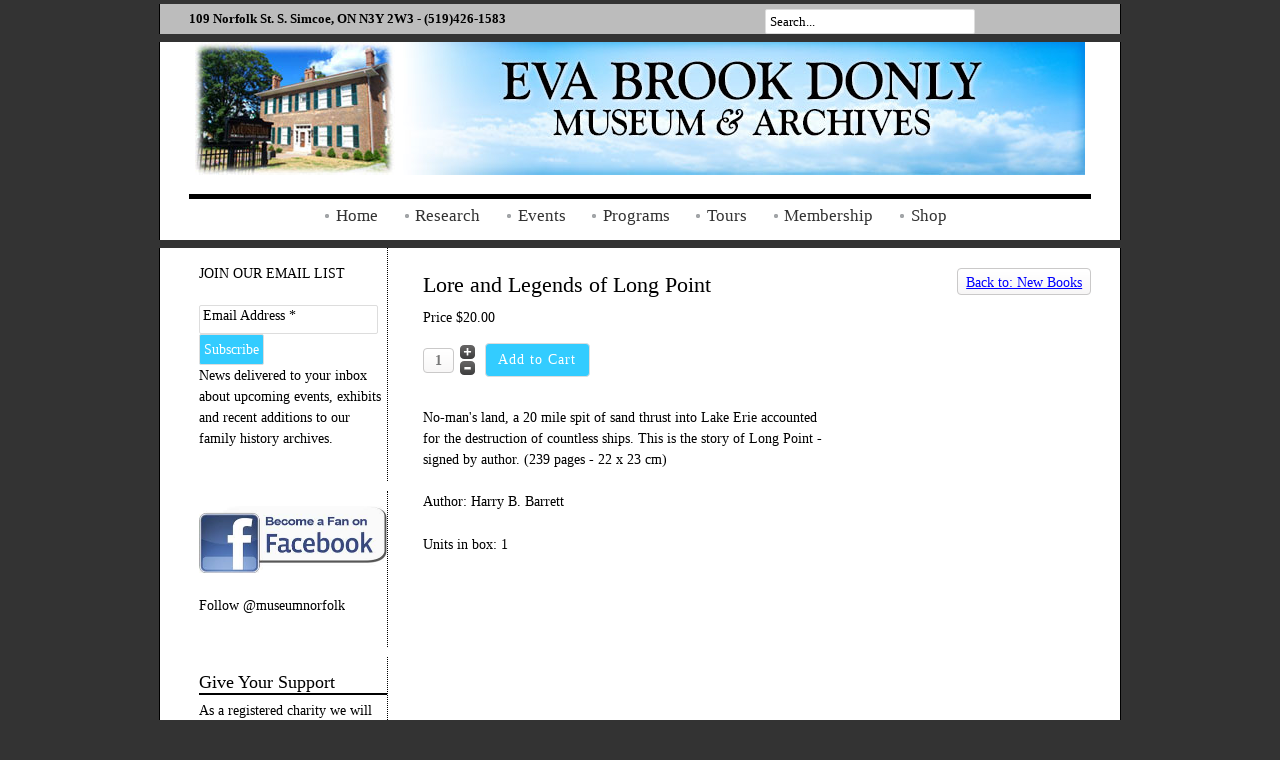

--- FILE ---
content_type: text/html; charset=UTF-8
request_url: https://norfolklore.com/vm-new-books/lore-and-legends-of-long-point-detail/
body_size: 6702
content:
<!DOCTYPE html PUBLIC "-//W3C//DTD XHTML 1.0 Transitional//EN" "http://www.w3.org/TR/xhtml1/DTD/xhtml1-transitional.dtd">
	<html xmlns="http://www.w3.org/1999/xhtml" xml:lang="en-gb" lang="en-gb" class="">
	<head>
	<meta http-equiv="Content-Type" content="text/html; charset=UTF-8"/>
		<!--[if IE 9]><meta http-equiv="X-UA-Compatible" content="IE=9"><![endif]-->
	    <!--[if IE 8]><meta http-equiv="X-UA-Compatible" content="IE=8"><![endif]-->
		<link rel="shortcut icon" href="../../templates/jbresponsive/favicon.ico"/>
		<meta name="viewport" content="user-scalable=no, initial-scale=1.0, maximum-scale=1.0, width=device-width"/>		  <base href=".">
  <meta name="title" content="Lore and Legends of Long Point"/>
  <meta name="generator" content="Joomla! - Open Source Content Management"/>
  <title>New Books : Lore and Legends of Long Point</title>
	<link rel="canonical" href="https://norfolklore.com/vm-new-books/lore-and-legends-of-long-point-detail/" />
  <link href="../../templates/jbresponsive/favicon.ico" rel="shortcut icon" type="image/vnd.microsoft.icon"/>
  <link href="https://www.norfolklore.com/component/search/?Itemid=273&amp;limit=int&amp;virtuemart_product_id=66&amp;virtuemart_category_id=1&amp;format=opensearch" rel="search" title="Search Norfolk Historical Society" type="application/opensearchdescription+xml" />
  <link rel="stylesheet" href="../../components/com_virtuemart/assets/css/vmsite-ltr.css" type="text/css"/>
  <link rel="stylesheet" href="../../components/com_virtuemart/assets/css/facebox.css" type="text/css"/>
  <link rel="stylesheet" href="../../media/system/css/modal.css" type="text/css"/>
  <link rel="stylesheet" href="../../components/com_virtuemart/assets/css/jquery.fancybox-1.3.4.css" type="text/css"/>
  <link rel="stylesheet" href="../../media/zengridframework/css/base.css" type="text/css" media="screen"/>
  <link rel="stylesheet" href="../../media/zengridframework/css/grid.css" type="text/css" media="screen"/>
  <link rel="stylesheet" href="../../media/zengridframework/css/type.css" type="text/css" media="screen"/>
  <link rel="stylesheet" href="../../media/zengridframework/css/forms.css" type="text/css" media="screen"/>
  <link rel="stylesheet" href="../../media/zengridframework/css/superfish.css" type="text/css" media="screen"/>
  <link rel="stylesheet" href="../../media/zengridframework/css/fonts.css" type="text/css" media="screen"/>
  <link rel="stylesheet" href="../../templates/jbresponsive/css/theme.css" type="text/css" media="screen"/>
  <link rel="stylesheet" href="../../templates/jbresponsive/css/hiliteBlue.css" type="text/css" media="screen"/>
  <link rel="stylesheet" href="../../templates/jbresponsive/css/mediaqueries.css" type="text/css" media="screen"/>
  <link rel="stylesheet" href="../../media/zengridframework/css/print.css" type="text/css" media="print"/>
  <link rel="stylesheet" href="../../media/mod_cmc/css/cmc.css" type="text/css"/>
  <style type="text/css">
body {font-size: 90%} .container {width: 960px;} a:link {color: blue;text-decoration: underline;}
a:visited {color: #4488FF}
.container {border-left: 1px solid #000; border-right: 1px solid #000;background: #FFF;}
menu {background-color:#FFFFFF}{color:#000c12}{color:#}{color:#}{color:#}{color:#}	#logo h2 a{color:#}#tagline span{top: px;left:24px;}
  </style>
	<script src="../../media/system/js/mootools-core.js" type="text/javascript"></script>
<script src="../../media/system/js/mootools-more.js" type="text/javascript"></script>
<script src="../../media/system/js/core.js" type="text/javascript"></script>
<script src="../../media/system/js/modal.js" type="text/javascript"></script>
<script src="../../ajax/libs/jquery/1.8.3/jquery.min.js" type="text/javascript"></script>
<script src="../../media/zen/js/jquery/jquery-noconflict.js" type="text/javascript"></script>
<script src="../../media/zengridframework/js/menus/accordionMenu.js" type="text/javascript"></script>
<script src="../../media/zengridframework/js/menus/jquery.cookie.js" type="text/javascript"></script>
<script src="../../media/zengridframework/js/menus/superfish.js" type="text/javascript"></script>
<script src="../../media/zengridframework/js/menus/jquery.hoverIntent.minified.js" type="text/javascript"></script>
<script src="../../media/zengridframework/js/effects/slide.js" type="text/javascript"></script>
<script src="../../templates/jbresponsive/js/template.js" type="text/javascript"></script>
<script src="../../components/com_virtuemart/assets/js/jquery.noConflict.js" type="text/javascript"></script>
<script src="../../components/com_virtuemart/assets/js/vmsite.js" type="text/javascript"></script>
<script src="../../components/com_virtuemart/assets/js/facebox.js" type="text/javascript"></script>
<script src="../../components/com_virtuemart/assets/js/vmprices.js" type="text/javascript"></script>
<script src="../../components/com_virtuemart/assets/js/fancybox/jquery.fancybox-1.3.4.pack.js" type="text/javascript"></script>
<script src="../../media/mod_cmc/js/cmc.js" type="text/javascript"></script>
<script type="text/javascript">
//<![CDATA[
		vmSiteurl = 'http://www.norfolklore.com/' ;
vmLang = "";
vmCartText = ' was added to your cart.' ;
vmCartError = 'There was an error while updating your cart.' ;
loadingImage = '/components/com_virtuemart/assets/images/facebox/loading.gif' ;
closeImage = '/components/com_virtuemart/assets/images/facebox/closelabel.png' ; 
Virtuemart.addtocart_popup = '0' ; 
faceboxHtml = '<div id="facebox" style="display:none;"><div class="popup"><div class="content"></div> <a href="#" class="close"></a></div></div>'  ;
//]]>
		window.addEvent('domready', function() {
			SqueezeBox.initialize({});
			SqueezeBox.assign($$('a.modal'), {
				parse: 'rel'
			});
		});
//<![CDATA[
	jQuery(document).ready(function($) {
		$('a.ask-a-question').click( function(){
			$.facebox({
				iframe: '/vm-new-books/lore-and-legends-of-long-point-detail/askquestion?tmpl=component',
				rev: 'iframe|550|550'
			});
			return false ;
		});
	/*	$('.additional-images a').mouseover(function() {
			var himg = this.href ;
			var extension=himg.substring(himg.lastIndexOf('.')+1);
			if (extension =='png' || extension =='jpg' || extension =='gif') {
				$('.main-image img').attr('src',himg );
			}
			console.log(extension)
		});*/
	});
//]]>
jQuery(document).ready(function() {
	jQuery("a[rel=vm-additional-images]").fancybox({
		"titlePosition" 	: "inside",
		"transitionIn"	:	"elastic",
		"transitionOut"	:	"elastic"
	});
});
var paneltype = 'opacity';
jQuery(document).ready(function(){		jQuery('.moduletable-superfish ul,#nav ul')
			.supersubs({ 
       		minWidth:    '10',   // minimum width of sub-menus in em units 
    			maxWidth:    '10',   // maximum width of sub-menus in em units 
				disableHI:   true,  // set to true to disable hoverIntent detection
				extraWidth:  1     // 
			})
			.superfish({
				animation : {height:"show"},
				speed:       'normal',
				delay : 800 
			});	
		});
window.addEvent("domready", function() {
	Locale.use("en-GB");
    var options = {
        language : {
            "updated" : "You were already subscribed to this list. Your settings have been updated. Thank you!",
             "saved" : "Thank you! Please check your email and confirm the newsletter subscription."
        },
        spinner : "spinner-158"
    }
    new cmc("cmc-signup-form-158", options);
});
  </script>
<script type="text/javascript">
    (function() {
      var strings = {"THANK YOU! PLEASE CHECK YOUR EMAIL AND CONFIRM THE NEWSLETTER SUBSCRIPTION.":"Thank you! Please check your email and confirm the newsletter subscription.","YOU WERE ALREADY SUBSCRIBED TO THIS LIST. YOUR SETTINGS HAVE BEEN UPDATED. THANK YOU!":"You were already subscribed to this list. Your settings have been updated. Thank you!"};
      if (typeof Joomla == 'undefined') {
        Joomla = {};
        Joomla.JText = strings;
      }
      else {
        Joomla.JText.load(strings);
      }
    })();
  </script>
<!-- Universal Google Analytics Plugin by PB Web Development -->
</head>
	<body class="Georgia com_virtuemart productdetails   itemid273 twoL onward  center">
			<div id="fontHeadings" class="Georgia, Times, ‘Times New Roman’, serif">
	<div class="fullwrap selectmenu">
					<div id="topwrap">
				<div class="container center">
					<div class="row">
						<div class="inner">
							<div id="topwrapper">
																	<div id="top1" class="grid_six">
																						<div class="moduletable">
						<div class="jbmoduleBody">
<div class="custom">
	<p><strong>109 Norfolk St. S. Simcoe, ON N3Y 2W3 - (519)426-1583</strong></p></div>
			</div>
		</div>
																			</div>
																																									<div id="top4" class="grid_six zenlast">
																						<div class="moduletable">
						<div class="jbmoduleBody">
			<form action="../../vm-new-books/" method="post">
	<div class="search">
		<label for="mod-search-searchword">Search...</label><input name="searchword" id="mod-search-searchword" maxlength="20" class="inputbox" type="text" size="25" value="Search..." onblur="if (this.value=='') this.value='Search...';" onfocus="if (this.value=='Search...') this.value='';"/>	<input type="hidden" name="task" value="search"/>
	<input type="hidden" name="option" value="com_search"/>
	<input type="hidden" name="Itemid" value="273"/>
	</div>
</form>
			</div>
		</div>
																			</div>
															</div>
						</div>
					</div>
				</div>
			</div> <!-- Top wrapper -->
				<div id="logowrap">
					<div class="container center">
						<div class="row">
							<div class="inner">
																			<div id="logo" class="grid_twelve zencenter" style="margin-left:0;margin-top:0">
		<div id="logoinner">
			<h2>
				<a href="/">
											<img src="../../images/building/original header.jpg" alt="Eva Brook Donly Museum and Archives"/>
				</a>
			</h2>
				</div>
	</div>
							</div>
						</div>
					</div>
				</div>
				<!-- Nav wrapper -->
			<div id="navwrap">
				<div class="menu container center">
					<div class="row">
						<div class="inner">
							<div id="navwrapper">
								<div id="nav" class="grid_twelve Georgia, Times, ‘Times New Roman’, serif centered">
									<div id="menuwrap" class="hide">
																									<div class="moduletable_menu">
						<div class="jbmoduleBody">
<ul class="menu">
<li class="item-113 deeper parent"><a href="/">Home </a><ul><li class="item-193"><a href="/">Our Home</a></li><li class="item-251"><a href="../../museum/norfolk-historical-society/">Our Mission </a></li><li class="item-240"><a href="../../museum/historical-society-history/">Our History </a></li><li class="item-291"><a href="../../museum/visit-contact-us/">Visit/Contact Us</a></li></ul></li><li class="item-114 deeper parent"><a href="../../about-our-archives2/">Research</a><ul><li class="item-209"><a href="../../researchtop/about-our-archives/">About Our Archives</a></li><li class="item-301"><a href="../../researchtop/family-histories/">Family Histories </a></li><li class="item-215 deeper parent"><a href="../../researchtop/research-assistance/">Research Assistance</a><ul><li class="item-344"><a href="../../researchtop/research-assistance/plan-a-research-visit/">Plan A - Research Visit </a></li><li class="item-337"><a href="../../researchtop/research-assistance/plan-b-research-assistance/">Plan B - Research Assistance</a></li><li class="item-191"><a href="../../researchtop/research-assistance/research-assistance-plan-c/">Plan C - Hire Us! </a></li></ul></li><li class="item-212 deeper parent"><a href="../../researchtop/library-content/">Library Content</a><ul><li class="item-317"><a href="../../researchtop/library-content/canada/">Canada </a></li><li class="item-323"><a href="../../researchtop/library-content/provinces/">Provinces </a></li><li class="item-324"><a href="../../researchtop/library-content/ontario-counties/">Ontario-Counties</a></li><li class="item-326"><a href="../../researchtop/library-content/norfolk-communities/">Norfolk Communities</a></li><li class="item-327"><a href="../../researchtop/library-content/family-histories/">Family Histories </a></li><li class="item-328"><a href="../../researchtop/library-content/maps-and-atlases/">Maps and Atlases</a></li><li class="item-329"><a href="../../researchtop/library-content/united-empire-loyalists/">United Empire Loyalists </a></li><li class="item-330"><a href="../../researchtop/library-content/united-states/">United States </a></li><li class="item-331"><a href="../../researchtop/library-content/world/">World </a></li></ul></li><li class="item-318 deeper parent"><a href="../../researchtop/research-indexes/">Research Indexes</a><ul><li class="item-319"><a href="../../researchtop/research-indexes/birth-marriage-death/">Birth-Marriage-Death</a></li><li class="item-320"><a href="../../researchtop/research-indexes/census/">Census </a></li><li class="item-321"><a href="../../researchtop/research-indexes/obituaries/">Obituaries </a></li><li class="item-322"><a href="../../researchtop/research-indexes/cemeteries/">Cemeteries </a></li></ul></li><li class="item-214 deeper parent"><a href="../../researchtop/researchinformation1/">Research Links</a><ul><li class="item-308"><a href="../../researchtop/researchinformation1/norfolk-county/">Norfolk County </a></li><li class="item-309"><a href="../../researchtop/researchinformation1/cemeteries-and-maps/">Cemeteries and Maps </a></li><li class="item-310"><a href="../../researchtop/researchinformation1/united-empire-loyalists/">United Empire Loyalists </a></li><li class="item-311"><a href="../../researchtop/researchinformation1/canada/">Canada </a></li><li class="item-312"><a href="../../researchtop/researchinformation1/europe/">Europe </a></li><li class="item-313"><a href="../../researchtop/researchinformation1/usa/">USA</a></li><li class="item-314"><a href="../../researchtop/researchinformation1/uk-and-irl/">UK and IRL</a></li><li class="item-315"><a href="../../researchtop/researchinformation1/war-of-1812/">War of 1812</a></li><li class="item-316"><a href="../../researchtop/researchinformation1/general-interest/">General Interest </a></li></ul></li><li class="item-196"><a href="../../researchtop/norfolk-stories/">Norfolk Stories</a></li><li class="item-339"><a href="../../researchtop/do-you-know-these-men/">Do You Know These Men ? </a></li></ul></li><li class="item-101 deeper parent"><a href="../../welcome/">Events </a><ul><li class="item-343"><a href="../../welcome/doors-to-our-past-walking-tour/">Doors to Our Past Walking Tour </a></li><li class="item-368"><a href="../../welcome/how-the-bicycle-changed-norfolk/">How the Bicycle Changed Norfolk</a></li></ul></li><li class="item-222 deeper parent"><a href="../../stories-and-fun/chidren-s-program/">Programs </a><ul><li class="item-305"><a href="../../stories-and-fun/school-outreach/">Student Workshops </a></li><li class="item-303"><a href="../../stories-and-fun/adult-outreach/">Travelling Workshops </a></li><li class="item-207"><a href="../../stories-and-fun/chidren-s-program/"> Summer Camp </a></li></ul></li><li class="item-300 deeper parent"><a href="../../tours/">Tours </a><ul><li class="item-307"><a href="../../tours/walking-tours/">Walking Tours </a></li><li class="item-304"><a href="../../tours/group-tours/">Group Tours </a></li><li class="item-306"><a href="../../tours/school-tours/">School Tours</a></li></ul></li><li class="item-197 deeper parent"><a href="../../membership/">Membership </a><ul><li class="item-185"><a href="../../support-us/membership/">Membership</a></li><li class="item-364"><a href="../../support-us/summer-volunteers-needed/">Summer Volunteers Needed</a></li><li class="item-198"><a href="../../support-us/donations/">Donations</a></li><li class="item-216"><a href="../../support-us/book-donations/">Book Donations</a></li><li class="item-292"><a href="../../support-us/volunteer-opportunites/">Volunteer Opportunites </a></li></ul></li><li class="item-132 deeper parent"><a href="../../vm-gift-shop/">Shop</a><ul><li class="item-219"><a href="../../gift-shop/new-books/">New Books</a></li><li class="item-253"><a href="../../gift-shop/family-histories2/">Family Histories</a></li><li class="item-375"><a href="../../gift-shop/event-tickets/">Event Tickets</a></li><li class="item-245"><a href="../../gift-shop/norfolk-historical-society-publications/">N.H.S. Publications</a></li><li class="item-250"><a href="../../gift-shop/miscellaneous/">Miscellaneous Items</a></li><li class="item-220"><a href="../../Itemid-220/">New Books</a></li><li class="item-244"><a href="../../Itemid-244/">New Books - Out of Print</a></li></ul></li></ul>
			</div>
		</div>
																				</div>
																			<div id="mobilemenu" title="Menu"></div>
																	</div>
							</div>
						</div>
					</div>
				</div>
			</div>
			<div class="clear"></div>
			<!-- Nav wrapper -->
					<div id="mainwrap">
				<div class="container center">
					<div class="row">
						<div class="inner">
							<div id="main" class="twoL">
								<!-- Main Content -->
									<div id="midCol" class="grid_nine twoL ">
										<div class="clear"></div>
										<div id="mainContent" class="twoL">
<div id="system-message-container">
</div>
<div class="productdetails-view productdetails">
		<div class="back-to-category">
    	<a href="../../vm-new-books/" class="product-details" title="New Books">Back to: New Books</a>
	</div>
        <h1>Lore and Legends of Long Point</h1>
            <div class="icons">
	        	<div class="clear"></div>
        </div>
            <div class="product-short-description">
	            </div>
    <div class="product-wrapper">
	<div class="col-image floatright">
        <div class="main-image">
	<a href="#"></a>
	 <div class="clear"></div>
</div>
    </div>
	<div class="col-content floatleft">
	    <div class="spacer-buy-area">
		<div class="product-price" id="productPrice66">
	<strong>Price: </strong><span class="price-crossed"></span><div class="PricesalesPriceWithDiscount" style="display : none;">Salesprice with discount: <span class="PricesalesPriceWithDiscount"></span></div><div class="PricesalesPrice" style="display : block;">Price <span class="PricesalesPrice">$20.00</span></div><div class="PricediscountAmount" style="display : none;">Discount: <span class="PricediscountAmount"></span></div><div class="PricetaxAmount" style="display : none;">Tax amount: <span class="PricetaxAmount"></span></div></div>
		<div class="addtocart-area">
	<form method="post" class="product js-recalculate" action="../../vm-new-books/">
		<div class="addtocart-bar">
							<!-- <label for="quantity66" class="quantity_box">Quantity: </label> -->
				<span class="quantity-box">
		<input type="text" class="quantity-input js-recalculate" name="quantity[]" value="1"/>
	    </span>
				<span class="quantity-controls js-recalculate">
		<input type="button" class="quantity-controls quantity-plus"/>
		<input type="button" class="quantity-controls quantity-minus"/>
	    </span>
								<span class="addtocart-button">
		<input type="submit" name="addtocart" class="addtocart-button" value="Add to Cart" title="Add to Cart"/>		</span>
			<div class="clear"></div>
		</div>
				<input type="hidden" class="pname" value="Lore and Legends of Long Point"/>
		<input type="hidden" name="option" value="com_virtuemart"/>
		<input type="hidden" name="view" value="cart"/>
		<noscript><input type="hidden" name="task" value="add"/></noscript>
		<input type="hidden" name="virtuemart_product_id[]" value="66"/>
	</form>
	<div class="clear"></div>
</div>
                        <div class="product-description">
	                    	<span class="title">Description</span>
	        <p>No-man's land, a 20 mile spit of sand thrust into Lake Erie accounted for the destruction of countless ships. This is the story of Long Point - signed by author. (239 pages - 22 x 23 cm)</p>
<p>Author: Harry B. Barrett</p>                </div>
	    </div>
	</div>
	<div class="clear"></div>
    </div>
	        <div class="product-box">
	    Units in box: 1        </div>
</div>
										</div>
										<div class="clear"></div>
																		</div>
								<!-- End Main Content -->
																		<!-- Left Column -->
										<div id="leftCol" class="grid_three twoL  ">
												<div id="left" class="sidebar">
																														<div class="moduletable">
						<div class="jbmoduleBody">
			 <div id="cmc-signup-158" class="cmc-signup ">
	<form action="/" method="post" id="cmc-signup-form-158" name="cmc158">
		<div id="intro158">
							<p class="intro">  JOIN OUR EMAIL LIST</p>
					</div>
		<div><input name="jform[groups][EMAIL]" id="EMAIL" class="required inputbox input-medium validate-email" type="text" value="" title="Email Address *"/></div>
		<input type="hidden" name="jform[listid]" value="506a62bdb3"/>
		<input type="hidden" name="ada925ad4c8b18bbade4518c8baf1d98" value="1"/>				<div>
			<input type="submit" class="button btn btn-primary" value="Subscribe" id="cmc-signup-submit-158"/>
		</div>
					<div id="outro2_158" class="outro2">
				<p class="outro">News delivered to your inbox about upcoming events, exhibits and recent additions to our family history archives.</p>
			</div>
			</form>
	<div id="spinner-158" style="text-align:center;display:none;"><img src="../../media/mod_cmc/images/ajax-loader.gif" alt="Please wait"/></div>
</div>			</div>
		</div>
			<div class="moduletable">
						<div class="jbmoduleBody">
<div class="custom">
	<p><img title="Facebook - Eva Brook Donly Museum and Archives" alt="Facebook" src="../../images/pics-gifs/become a fan.jpg"/></p>
<p>Follow @museumnorfolk
<script>!function(d,s,id){var js,fjs=d.getElementsByTagName(s)[0],p=/^http:/.test(d.location)?'http':'https';if(!d.getElementById(id)){js=d.createElement(s);js.id=id;js.src=p+'://platform.twitter.com/widgets.js';fjs.parentNode.insertBefore(js,fjs);}}(document, 'script', 'twitter-wjs');</script></p></div>
			</div>
		</div>
			<div class="moduletable">
						<div class="moduleTitle">
				<h3><span>Give Your Support</span></h3>
			</div>
						<div class="jbmoduleBody">
<div class="custom">
	<p>As a registered charity we will issue receipts for income tax purposes for donations $10 and over</p>
<form action="https://www.paypal.com/cgi-bin/webscr" method="post">
<input type="hidden" name="cmd" value="_s-xclick">
<input type="hidden" name="hosted_button_id" value="J87RH6S28BG3E">
<input type="image" src="../../en_US/i/btn/btn_donateCC_LG.gif" border="0" name="submit" alt="PayPal - The safer, easier way to pay online!">
<img alt="" border="0" src="../../en_US/i/scr/pixel.gif" width="1" height="1">
</form>
</div>
			</div>
		</div>
												</div>
										</div>
									<!-- End Left Column -->
																	</div>
													</div>
				</div>
			</div>
		</div>
					<div id="footerwrap">
					<div class="container center">
						<div class="row">
							<div class="inner">
								<div id="footer">
									<div id="footerLeft" class="grid_twelve">
																			</div>
									<!-- Copyright -->
									<div id="footerRight">
										Copyright &copy; 1997-2013 Norfolk Historical Society - (email <a href="/cdn-cgi/l/email-protection#630c05050a0006230d0c11050c0f080f0c11064d000c0e"><span class="__cf_email__" data-cfemail="bdd2dbdbd4ded8fdd3d2cfdbd2d1d6d1d2cfd893ded2d0">[email&#160;protected]</span></a>).									</div>
								</div>
							</div> <!-- innerContainer -->
						</div>	<!-- containerBG -->
					</div> <!-- Container -->
				</div>
		</div>	<!-- Full wrap -->
</div>
	<div class="clear"></div>
					<script data-cfasync="false" src="/cdn-cgi/scripts/5c5dd728/cloudflare-static/email-decode.min.js"></script><script defer src="https://static.cloudflareinsights.com/beacon.min.js/vcd15cbe7772f49c399c6a5babf22c1241717689176015" integrity="sha512-ZpsOmlRQV6y907TI0dKBHq9Md29nnaEIPlkf84rnaERnq6zvWvPUqr2ft8M1aS28oN72PdrCzSjY4U6VaAw1EQ==" data-cf-beacon='{"version":"2024.11.0","token":"a8c7863920f9431d95e6d8f585507904","r":1,"server_timing":{"name":{"cfCacheStatus":true,"cfEdge":true,"cfExtPri":true,"cfL4":true,"cfOrigin":true,"cfSpeedBrain":true},"location_startswith":null}}' crossorigin="anonymous"></script>
</body>
		</html>

--- FILE ---
content_type: text/css
request_url: https://norfolklore.com/components/com_virtuemart/assets/css/vmsite-ltr.css
body_size: 4847
content:
.clr{clear:both;overflow:hidden;}
.general-bg,input.custom-attribute,input.quantity-input,.manufacturer-product-link a,a.ask-a-question,input.vm-default,a.product-details,a.details,div.details,button.default{background:#e8e8e8 url(../images/vmgeneral/backgrounds.png) top repeat-x;border:solid #CAC9C9 1px;border-radius:4px;-webkit-border-radius:4px;-moz-border-radius:4px;color:#777;text-decoration:none;padding:5px 5px 4px;}
span.custom-variant-inputbox input.custom-attribute:hover,span.quantity-box input.quantity-input:hover,input.vm-default:hover,span.quantity-box input.quantity-input:hover,.ask-a-question-view input.counter:hover,.ask-a-question-view input#email:hover,table.user-details input:hover,a.ask-a-question:hover,a.details:hover,div.details:hover,a.product-details:hover,button.default:hover{background:#e8e8e8 url(../images/vmgeneral/backgrounds.png) repeat-x;background-position:0 -40px;color:#000;text-decoration:none;}
.productdetails-view .spacer-buy-area{padding:0 0 0 12px;}
.back-to-category {float:right;}
.product-neighbours{color:#777;margin:0 0 15px;}
.product-neighbours a.next-page{background:url(../images/vmgeneral/next_16x16.png) no-repeat right;padding-right:30px;line-height:20px;float:right;}
.product-neighbours a.previous-page{background:url(../images/vmgeneral/previous_16x16.png) no-repeat left;padding-left:30px;line-height:20px;float:left;}
.productdetails-view h1{font-size:22px;margin:0 0 6px;padding:0;}
.productdetails-view .product-short-description{margin:0 0 15px;padding:0;}
.productdetails-view .product-description,.product-fields{margin:15px 0;}
span.title{font-weight:700;display:block;border-bottom:solid #CAC9C9 1px;font-size:14px;margin:0 0 6px;}
.product-packaging{margin:15px 0 0;}
.icons{text-align:right;float:right;margin:4px 0 10px 30px;}
.additional-images img{margin-right:8px;width:50px;height:auto;}
.product-price{margin:0 0 15px;}
.price-crossed div.PricebasePriceWithTax .PricebasePriceWithTax{text-decoration: line-through;}
.productdetails-view .addtocart-bar{margin:15px 0 0;padding:0 0 0 38px;}
.availability{text-align:center;margin:15px 0 0;}
.customer-reviews h4{border-bottom:solid #CAC9C9 1px;font-size:14px;margin:0 0 10px;padding:0 0 6px;}
.write-reviews{text-align:center;margin:20px 0 0;}
.write-reviews h4{text-align:left;}
.write-reviews h4 span{font-size:12px;font-weight:400;margin-left:8px;}
.write-reviews span.step{font-weight:700;display:inline-block;margin:0 0 8px;}
.write-reviews ul.rating{text-align:center;margin:0 0 20px;padding:0;}
.write-reviews ul.rating li{display:inline-block;list-style:none;text-align:center;padding:0 5px;}
.write-reviews ul.rating li span{display:block;}
.write-reviews textarea.virtuemart{margin-bottom:6px;display:inline-block;}
.list-reviews .normal{border:solid #CAC9C9 1px;margin-bottom:8px;border-radius:4px;-webkit-border-radius:4px;-moz-border-radius:4px;padding:12px;}
.list-reviews .normal blockquote,.list-reviews .highlight blockquote{margin-top:12px;font-size:12px;word-wrap:break-word;}
.list-reviews .normal blockquote:before,.list-reviews .highlight blockquote:before{content:open-quote;font-weight:700;font-size:24px;padding-right:6px;}
.list-reviews .normal blockquote:after,.list-reviews .highlight blockquote:after{content:close-quote;font-weight:700;font-size:24px;padding-left:6px;}
.list-reviews .highlight{background:#f7f6f6;border:solid #CAC9C9 1px;margin-bottom:8px;border-radius:4px;-webkit-border-radius:4px;-moz-border-radius:4px;padding:12px;}
.list-reviews span.date{float:right;display:block;color:#777;border-left:solid #CAC9C9 1px;border-bottom:solid #CAC9C9 1px;position:relative;top:-12px;right:-12px;font-size:10px;-moz-border-radius-bottomleft:4px;-webkit-border-bottom-left-radius:4px;padding:4px 6px 2px;}
span.variant-dropdown{width:150px;float:left;display:block;margin-bottom:5px;}
span.variant-dropdown select{width:150px;}
span.custom-variant-inputbox{width:152px;float:left;display:block;margin-bottom:5px;}
input.custom-attribute{width:140px;}
span.quantity-box{float:left;width:27px;padding-top:5px;}
input.quantity-input{height:19px;width:25px;text-align:center;font-weight:700;padding:2px;}
span.quantity-controls{width:15px;float:left;padding-top:2px;margin:0 0 0 10px;}
span.quantity-controls input.quantity-controls{height:14px;border:none;width:15px;}
span.quantity-controls input.quantity-plus{background:url(../images/vmgeneral/quantity-controls.png) repeat-x;margin-bottom:2px;}
span.quantity-controls input.quantity-minus{background:url(../images/vmgeneral/quantity-controls.png) repeat-x;background-position:15px 0;}
.addtocart-bar{margin:0;padding:0;}
span.addtocart-button{width:152px;float:left;margin:0 0 0 10px;}
span.cart-images img {
    float: left;
    margin: 0;
    width: 45px;
}
span.addtocart-button input.addtocart-button,span.addtocart-button input.notify-button{width:152px;background:#e8e8e8 url(../images/vmgeneral/backgrounds.png) top repeat-x;background-position:0 -160px;color:#fff;border:solid #00a000 1px;border-radius:4px;-webkit-border-radius:4px;-moz-border-radius:4px;font-size:14px;cursor:pointer;height:34px;text-align:center;letter-spacing:1px;padding:4px 5px;}
span.addtocart-button input.addtocart-button-disabled {width:auto;background:#f2f2f2 top repeat-x;border:solid #333 1px;border-radius:4px;-webkit-border-radius:4px;-moz-border-radius:4px;font-size:14px;cursor:pointer;height:34px;text-align:center;letter-spacing:1px;padding:4px 5px;color:#333;margin:10px 0px 0px 0px;}

.category-view h4{font-size:14px;margin:0;padding:0;}
.category-view .row .category .spacer h2{margin:0;padding:0;}
.category-view .row .category .spacer h2 a{font-size:14px;display:block;text-align:center;}
.category-view .row .category .spacer h2 a img{margin-top:6px;max-width:100%;height:auto;}
.featured-view h4,.latest-view h4,.topten-view h4,.recent-view h4,.related-products-view h4{font-size:14px;margin:0 0 8px;padding:0;}
.browse-view h1{font-size:16px;margin:0 0 8px;padding:0;}
.orderby-displaynumber{border-bottom:solid #E9E8E8 1px;border-top:solid #E9E8E8 1px;margin:10px 0;padding:10px 0;}
.orderlistcontainer{font-size:12px;display:inline-block;text-decoration:none;margin:0 15px 0 0;}
.orderlistcontainer div.activeOrder{background:#FFF top right no-repeat url(../images/vmgeneral/arrow_down.png);cursor:pointer;border:solid #CAC9C9 1px;border-radius:4px;-webkit-border-radius:4px;-moz-border-radius:4px;font-size:12px;padding:2px 24px 1px 12px;}
.orderlistcontainer a{text-decoration:none;display:block;}
.orderlistcontainer a :hover{text-decoration:none;display:block;color:#EEE;background:#777;}
.orderlistcontainer div.orderlist{display:none;position:absolute;border:solid #CAC9C9 1px;background:#FFF;cursor:pointer;}
.orderlistcontainer div.orderlist div{padding:2px 12px 1px;}
.orderlistcontainer div.orderlist div:hover{color:#EEE;background:#CAC9C9;}
.ask-a-question-view .product-summary{border-bottom:solid #CAC9C9 1px;margin:25px 0 0;padding:0 0 10px;}
.ask-a-question-view .product-summary h2{font-size:16px;margin:0;padding:0;}
.ask-a-question-view .product-summary .short-description{margin-top:6px;}
.ask-a-question-view .product-summary img.product-image{max-width:100%;max-height:100%;width:auto;height:auto;}
.ask-a-question-view .form-field textarea.field{width:394px;background:#fff url(../images/vmgeneral/default_bg.jpg) bottom repeat-x;border:solid #CAC9C9 1px;border-radius:4px;-webkit-border-radius:4px;-moz-border-radius:4px;color:#777;text-align:left;padding:12px;}
.ask-a-question-view .form-field textarea.field:hover{background:#fff url(../images/vmgeneral/default_hover_bg.jpg) top repeat-x;color:#000;}
.ask-a-question-view .form-field .submit{width:418px;}
.ask-a-question-view input.counter,.ask-a-question-view input#email{background:#e8e8e8 url(../images/vmgeneral/backgrounds.png) top repeat-x;border:solid #ccc 1px;border-radius:4px;-webkit-border-radius:4px;-moz-border-radius:4px;color:#777;display:inline-block;margin:0 0 0 10px;padding:5px 5px 4px;}
.vmquote{font-size:smaller;}
.manufacturer-details-view img{float:right;margin:0 0 10px 20px;}
.manufacturer-details-view .email-weblink a{margin-right:15px;}
a.ask-a-question{font-size:12px;font-weight:700;display:inline-block;text-decoration:none;margin-bottom:8px;padding:3px 12px 1px;}
a.ask-a-question:hover{color:#777;text-decoration:none;}
input.vm-default{margin-bottom:2px;}
input.highlight-button{background:#e8e8e8 url(../images/vmgeneral/backgrounds.png) top repeat-x;background-position:0 -160px;color:#fff;border:1px solid #00a000;border-radius:4px;-webkit-border-radius:4px;-moz-border-radius:4px;font-size:12px;cursor:pointer;text-align:center;letter-spacing:1px;display:inline-block;text-decoration:none;padding:4px 8px 2px;}
input.highlight-button:visited{color:#fff;}
a.product-details,a.details,div.details{background-position:0 0;display:inline-block;padding:3px 8px 1px;}
a.details:hover,div.details:hover,a.product-details:hover{background-position:0 -40px;color:#777;}
span.details-button{ margin:0 0 0 10px;}
span.details-button input.details-button { background: url("../images/vmgeneral/backgrounds.png") repeat-x scroll center top #E8E8E8;color:#135CAE;border:1px solid #CAC9C9 ;border-radius:4px;-webkit-border-radius:4px;-moz-border-radius:4px;cursor:pointer; text-align:center;padding:3px 8px 1px;}
.coupon{color: gray;  border-radius:4px; border:1px solid #CAC9C9 ; font-size: 9px;padding: 3px;}
button.default{display:inline-block;cursor:pointer;padding:5px 8px 4px;}
button.default:hover{color:#777;}
a.highlight,a.highlight:visited{background:#e8e8e8 url(../images/vmgeneral/backgrounds.png) top repeat-x;border:solid #00a000 1px;border-radius:4px;-webkit-border-radius:4px;-moz-border-radius:4px;font-size:12px;display:inline-block;text-decoration:none;background-position:0 -160px;color:#fff;padding:3px 8px 1px;}
textarea.virtuemart{background:#fff;border:solid #ccc 1px;border-radius:4px;-webkit-border-radius:4px;-moz-border-radius:4px;color:#777;text-align:left;padding:5px 5px 4px;}
p.product_s_desc{margin-bottom:6px;padding:0;}
span.stock-level{font-size:10px;color:#7d7b7b;}
.horizontal-separator{height:1px;background:#e9e8e8;margin:10px 0;}
.invalid{background-color:#ffd;color:#000;border-color:red;}
.page-results{margin-top:25px;text-align:right;}
.control-buttons button.default{margin-left:8px;}
table.user-details input{background:#e8e8e8 url(../images/vmgeneral/backgrounds.png) top repeat-x;border:solid #ccc 1px;border-radius:4px;-webkit-border-radius:4px;-moz-border-radius:4px;color:#777;margin-bottom:2px;padding:5px 5px 4px; width:200px}
table.user-details input.invalid{background:#e8e8e8 url(../images/vmgeneral/backgrounds.png) top repeat-x;border:solid red 1px;border-radius:4px;-webkit-border-radius:4px;-moz-border-radius:4px;color:#777;margin-bottom:2px;padding:5px 5px 4px;}
table.user-details{width: 450px;margin-bottom:10px;}
table.user-details input[type="checkbox"] , table.user-details input[type="radio"] {width:20px}
td.key{padding:0 6px; width: 150px;}
.cart-view h1{font-size:20px;margin:0;padding:0 0 10px;}
.cart-view h2{font-size:12px;margin:0;padding:0;}
.checkout-button-top{text-align:right;border-top:solid #E9E8E8 1px;padding:10px 0 0;}
.checkout-button-top input.terms-of-service{margin-right:10px;display:inline-block;}
span.tos{display:inline-block;margin-right:15px;}
.billto-shipto{border-top:solid #E9E8E8 1px;border-bottom:solid #E9E8E8 1px;margin:10px 0 0;padding:10px 0 25px;}
.billto-shipto span,a.terms-of-service{display:inline-block;font-size:14px;}
#full-tos {display: none;}
.output-billto span.titles,.output-shipto span.titles{width:150px;float:left;}
.output-billto span.values-first_name,.output-billto span.values-middle_name,.output-billto span.values-zip,.output-shipto span.values-first_name,.output-shipto span.values-middle_name,.output-shipto span.values-zip{float:left;margin-right:3px;}
table.cart-summary tr th{background:#e8e8e8 url(../images/vmgeneral/backgrounds.png) top repeat-x;border-bottom:solid #E9E8E8 1px;padding:6px 0 3px;}
.customer-comment{text-align:center;border-top:solid #E9E8E8 1px;margin:10px 0 0;padding:10px 0 0;}
textarea.customer-comment{background:#fff;border:solid #ccc 1px;border-radius:4px;-webkit-border-radius:4px;-moz-border-radius:4px;color:#777;margin-bottom:2px;text-align:left;padding:5px 5px 4px;}
div.terms-of-service{ margin:10px 0 0;padding:10px 0 15px; display : inline;}
.terms-of-service h5{background:#7C1E21;color:rgba(255, 255, 255, 0.9);font-size:14px;text-align:center;border-radius:6px;-moz-border-radius:6px;-webkit-border-radius:6px;font-weight:400;margin:0;padding:15px;}
.terms-of-service h5 a,.terms-of-service h5 a:visited{color:#fff;text-transform:uppercase;}
.vm-button-correct,.vm-button-correct:hover,.vm-button-correct:visited{font-size:12px;font-weight:700;display:inline-block;text-decoration:none;color:#777;}
.vm-button-correct,.vm-button-correct:link,.vm-button-correct:visited{background:#e8e8e8 url(../images/vmgeneral/backgrounds.png) top repeat-x;background-position:0 -160px;color:#fff;border:solid #00a000 1px;border-radius:4px;-webkit-border-radius:4px;-moz-border-radius:4px;font-size:12px;cursor:pointer;text-align:center;letter-spacing:1px;display:inline-block;text-decoration:none;padding:6px 12px 3px;}
.vm-button-correct:hover{background-position:0 -200px;color:#f2f2f2;text-decoration:none;}
.VmArrowdown{background:top right no-repeat url(../images/vmgeneral/arrow_down.png);cursor:pointer;float:right;width:16px;height:16px;padding:0 12px;}
ul.VMmenu,.VMmenu ul,.VMmenu li{list-style-type:none!important;background-image:none!important;padding:2px;}
#ui-tabs ul#tabs{list-style-type:none;overflow:hidden;margin:0;padding:20px 20px 0;}
#ui-tabs ul#tabs li{display:inline-block;cursor:pointer;background:#f2f2f2;padding:10px 20px 7px;}
#ui-tabs ul#tabs li.current{display:inline-block;background:#ccc;color:#444;}
#ui-tabs .tabs{padding:20px;}
#ui-tabs .dyn-tabs{overflow:auto;display:none;}
.clear,br.clear{clear:both;}
.floatright,span.floatright{float:right;}
.floatleft,span.floatleft{float:left;}
span.bold{font-weight:700;}
.width1{width:1%;}.width2{width:2%;}.width3{width:3%;}.width4{width:4%;}.width5{width:5%;}.width6{width:6%;}.width7{width:7%;}.width8{width:8%;}.width9{width:9%;}.width10{width:10%;}.width11{width:11%;}.width12{width:12%;}.width13{width:13%;}.width14{width:14%;}.width15{width:15%;}.width16{width:16%;}.width17{width:17%;}.width18{width:18%;}.width19{width:19%;}.width20{width:20%;}.width21{width:21%;}.width22{width:22%;}.width23{width:23%;}.width24{width:24%;}.width25{width:25%;}.width26{width:26%;}.width27{width:27%;}.width28{width:28%;}.width29{width:29%;}.width30{width:30%;}.width31{width:31%;}.width32{width:32%;}.width33{width:33%;}.width34{width:34%;}.width35{width:35%;}.width36{width:36%;}.width37{width:37%;}.width38{width:38%;}.width39{width:39%;}.width40{width:40%;}.width41{width:41%;}.width42{width:42%;}.width43{width:43%;}.width44{width:44%;}.width45{width:45%;}.width46{width:46%;}.width47{width:47%;}.width48{width:48%;}.width49{width:49%;}.width50{width:50%;}.width51{width:51%;}.width52{width:52%;}.width53{width:53%;}.width54{width:54%;}.width55{width:55%;}.width56{width:56%;}.width57{width:57%;}.width58{width:58%;}.width59{width:59%;}.width60{width:60%;}.width61{width:61%;}.width62{width:62%;}.width63{width:63%;}.width64{width:64%;}.width65{width:65%;}.width66{width:66%;}.width67{width:67%;}.width68{width:68%;}.width69{width:69%;}.width70{width:70%;}.width71{width:71%;}.width72{width:72%;}.width73{width:73%;}.width74{width:74%;}.width75{width:75%;}.width76{width:76%;}.width77{width:77%;}.width78{width:78%;}.width79{width:79%;}.width81{width:81%;}.width82{width:82%;}.width83{width:83%;}.width84{width:84%;}.width85{width:85%;}.width86{width:86%;}.width87{width:87%;}.width88{width:88%;}.width89{width:89%;}.width90{width:90%;}.width91{width:91%;}.width92{width:92%;}.width93{width:93%;}.width94{width:94%;}.width95{width:95%;}.width96{width:96%;}.width97{width:97%;}.width98{width:98%;}.width99{width:99%;}.width100{width:100%;}
.vmicon, .vmiconFE{background:url(../images/vm2-sprite.png) no-repeat top left;}
.vm2-add_quantity_cart{background-position:0 0;width:24px;height:24px;border: 0px;cursor:pointer;}
.vm2-arrow_down{background-position:0 -72px;width:16px;height:16px;}
.vm2-billto-icon{background-position:0 -138px;height:24px;margin-right:6px;vertical-align:middle;width:24px;border :0px;}
.vm2-remove_from_cart{    background-position: 0 -212px; border: 0 none; cursor: pointer; display: inline-block; height: 24px; vertical-align: bottom; width: 24px;}
.vm2-shipto-icon{background-position:0 -284px;height:24px;margin-right:6px;vertical-align:middle;width:24px;}
.vm2-stars0{background-position:0 -358px;width:64px;height:13px;}
.vm2-stars1{background-position:0 -421px;width:64px;height:13px;}
.vm2-stars2{background-position:0 -484px;width:64px;height:13px;}
.vm2-stars3{background-position:0 -547px;width:64px;height:13px;}
.vm2-stars4{background-position:0 -610px;width:64px;height:13px;}
.vm2-stars5{background-position:0 -673px;width:64px;height:13px;}
.vm2-stars_0{background-position:0 -736px;width:64px;height:13px;}
.vm2-stars_1{background-position:0 -799px;width:64px;height:13px;}
.vm2-stars_2{background-position:0 -862px;width:64px;height:13px;}
.vm2-stars_3{background-position:0 -925px;width:64px;height:13px;}
.vm2-stars_4{background-position:0 -988px;width:64px;height:13px;}
.vm2-stars_5{background-position:0 -1051px;width:64px;height:13px;}
.vm2-lowstock{background-position:0 -1114px;width:62px;height:15px;display:block;}
.vm2-nostock{background-position:0 -1179px;width:62px;height:15px;display:block;}
.vm2-normalstock{background-position:0 -1244px;width:62px;height:15px;display:block;}
.vm2-termsofservice-icon{background-position:0 -1309px;height:24px;margin-right:6px;vertical-align:middle;width:24px;display:inline-block;}
.vm2-modallink{height:16px;margin-left: 3px;vertical-align:top;width:16px;display:inline-block; background: url("../images/icon_external_link.gif") no-repeat scroll left top transparent;}
.vm2-warning{background-position:0 -1383px;width:50px;height:40px;}
.vendor-store-desc,.category-view,.featured-view,.latest-view,.topten-view,.recent-view,.related-products-view,.browse-view,.order-view{margin-bottom:25px;}
.main-image,.featured-view .product,.latest-view .product,.topten-view .product,.recent-view .product,.related-products-view .product,.center,span.center{text-align:center;}
.main-image img {max-width:100%;height:auto}
.main-image img.product-image,.featured-view .spacer img,.latest-view .spacer img,.topten-view .spacer img,.recent-view .spacer img{max-width:100%;height:auto;width:auto;}
.additional-images,.featured-view .product-price,.latest-view .product-price,.topten-view .product-price,.recent-view .product-price,.output-billto,.output-shipto{margin:10px 0;}
.ask-a-question,.manufacturer,.manufacturer-details-view .email-weblink,.manufacturer-details-view .description{margin:10px 0 0;}
.customer-reviews,.ask-a-question-view .form-field{margin:25px 0 0;}
span.variant-name,span.custom-variant-name{width:100px;float:left;display:block;margin-bottom:5px;}
span.addtocart-button input.addtocart-button:hover,span.addtocart-button input.notify-button:hover,input.highlight-button:hover,a.highlight:hover{background-position:0 -200px;color:#f2f2f2;}
.category-view .row .category .spacer,.featured-view .spacer,.latest-view .spacer,.topten-view .spacer,.recent-view .spacer,.related-products-view .spacer,.browse-view .row .product .spacer{padding:6px;}
.featured-view .spacer h3,.latest-view .spacer h3,.topten-view .spacer h3,.recent-view .spacer h3,.related-products-view .spacer h3,.browse-view .row .product .spacer h2{font-size:14px;margin:0 0 6px;padding:0;}
.featured-view .spacer span,.latest-view .spacer span,.topten-view .spacer span,.recent-view .spacer span,.related-products-view .spacer span,.browse-view .row .product .spacer span{font-size:11px;color:#666;}
.browse-view .row .product .spacer img,.related-products-view .row .product .spacer img{max-width:90%;height:auto;}
.display-number,.control-buttons,.right{text-align:right !important;}
.ask-a-question-view,.manufacturer-details-view .spacer{padding:30px;}
.ask-a-question-view h1,.manufacturer-details-view h1{font-size:18px;margin:0;padding:0;}
#userForm select,.width80{width:80%;}
textarea.virtuemart:hover,textarea.customer-comment:hover{color:#000;background:#e8e8e8;}
label.invalid,span.red{color:red;}
.output-billto span.values,.output-shipto span.values,.floatleft,span.floatleft{float:left;}
.output-billto span.values,.output-shipto span.values {padding-right:5px;}
.joomlaCoreField {background-color: #FFFFDD;}
.vm-pagination div{text-align:center !important;}
.vm-pagination ul{text-align:center !important;}
.vm-pagination ul li{display: inline;}
.vm-pagination  .counter{text-align: right !important;}

.vm-bottom div{text-align:center !important;}
.vm-bottom ul{text-align:center !important;}
.vm-bottom ul li{display: inline;}
.vm-bottom  .counter{text-align: right !important;}

td.orders-key{font-weight: bold; text-align: left; }

/* Manufacturer View Default */
.manufacturer-view-default .row .manufacturer .spacer {padding: 6px;}
.product-field-display a img{display: block;}
.product-related-products, .product-related-categories{border-top:solid #ccc 1px;padding-bottom: 10px;}
.product-fields .product-field-type-P{clear: both; border-bottom: 1px solid #EEEEEE; margin-top: 18px;}
.product-field-type-P .product-fields-title{ font-size: 120%;}
.product-field-type-B,.product-field-type-S,.product-field-type-I{padding-left:3%;float:left;width:30%}
.product-fields-title{ font-weight: bold;}

.vm-customfield-mod img,.vm-customfield-cart img{ vertical-align: middle; width: 16px;}
.vm-img-desc{display:block;}
a:hover .vm-img-desc{background: #095197}
.vmpayment_name, .vmpayment_cost, .vmshipment_name, .vmshipment_cost{padding:0 2px;}
.vmpayment_description,.vmshipment_description {color:gray;font-size:9px;padding:0 2px;}
.vmpayment_cardinfo {color:gray;font-size:9px;}
.virtuemart_search .inputbox{height:16px;vertical-align :middle}
/* Custom Field Images */
.product-fields .product-field,.product-related-categories .product-field {width:100%;float:left;display:inline-block;}
.product-fields .product-field label.other-customfield {width:25%;float:left;position:relative;top:20px;left:-18px;margin-bottom:27px;text-align:center;}  /* For 4 images across use width:17% */
.product-fields .product-field input[type=radio] {position:relative;left:33px;}
.product-fields .product-field .vm-img-desc {font-size:9px;}

/* some more styles */
.priceColor2{color:gray;}
.line-through{text-decoration:line-through}
.inline{display: inline;}
td.pricePad{padding-right: 10px;}
td.priceCol{white-space:nowrap;}
div.spaceStyle{padding: 0px; margin: 5px; spacing: 0px;}
.vm-notice{color: #CC0000;}
.buttonBar-right{text-align: right; width: 100%;}
.userfields_info{font-weight: bold;display: block;margin: 0px 0px 8px 0px;}
.ratingbox {
	position:relative;
	display:block;
	width:120px;
	height:24px;
	background:url("../images/color-stars.png") repeat-x scroll 0 bottom transparent;
}
.ratingbox span {
	background:url(../images/color-stars.png) repeat-x;
	display:block;
	width:1%;
	height:24px;
	position:absolute;
}
.stars-orange{background-position:0 0 !important;}
.stars-red{background-position:0 -54px !important;}
.stars-green{background-position:0 -108px !important; }
.stars-blue{background-position:0 -162px !important;}
.stars-purple{background-position:0 -216px !important;}

--- FILE ---
content_type: text/css
request_url: https://norfolklore.com/media/zengridframework/css/base.css
body_size: 3150
content:
/* @override http://localhost:8888/base/joomla25/media/zengridframework/css/base.css */

/**
 * @package		Joomla Bamboo Zen Grid Framework
 * @Type        Core CSS
 * @version		v2.0
 * @author		Joomlabamboo http://www.joomlabamboo.com
 * @copyright 	Copyright (C) 2007 - 2010 Joomla Bamboo
 * @license		http://www.gnu.org/licenses/gpl-2.0.html GNU/GPLv2 only
 */



/*------------------------------------*\
	RESET
\*------------------------------------*/
html,body,div,span,applet,object,iframe,
h1,h2,h3,h4,h5,h6,p,blockquote,pre,
a,abbr,acronym,address,big,cite,code,
del,dfn,em,img,ins,kbd,q,s,samp,
small,strike,strong,sub,sup,tt,var,
b,u,i,center,
dl,dt,dd,ol,ul,li,
fieldset,form,label,legend,
table,caption,tbody,tfoot,thead,tr,th,td,
article,aside,canvas,details,figcaption,figure,
footer,header,hgroup,menu,nav,section,summary,
time,mark,audio,video{
	margin:0;
	padding:0;
}
article,aside,details,figcaption,figure,footer,
header,hgroup,menu,nav,section{
	display: block;
}

table{
	border-collapse:collapse;
	border-spacing:0
}
fieldset,img{
	border:0;
}
address,caption,cite,dfn,th,var{
	font-style:normal;
	font-weight:normal;
}
caption,th{
	text-align:left;
}
h1,h2,h3,h4,h5,h6{
	font-size:100%;
	font-weight:normal;
}
q:before,q:after{
	content:'';
}
abbr,acronym{
	border:0;
}

dl dd {
margin: 0;
}
/*------------------------------------*\
	Joomla columns
\*------------------------------------*/
.blog {float: left;width: 100%;}
.column1.cols2,.cols-2 .column-1 {width: 48%;float: left;}
.column2.cols2,.cols-2 .column-2  {width: 48%;float:right;display: inline;}
.column1.cols3,.column2.cols3,.cols-3 .column-1,.cols-3 .column-2  {width: 31%;float: left;margin-right: 3.5%;display: inline;}
.column3.cols3,.cols-3 .column-3 {width: 31%;float:right;display: inline;}
.column1.cols4,.column2.cols4,.column3.cols4,.cols-4 .column-1,.cols-4 .column-2,.cols-4 .column-3 {width: 23%;float: left;margin-right: 2.6%;display: inline;}
.column4.cols4,.cols-4 .column-4 {width: 23%;float:right;display: inline;}
.column1.cols5,.column2.cols5,.column3.cols5,.column4.cols5,.cols-5 .column-1,.cols-5 .column-2,.cols-5 .column-3,.cols-5 .column-4 {width: 18%;float: left;margin-right: 2.5%;display: inline;}
.column5.cols5,.cols-5 .column-5 {width: 18%;float:right;display: inline;}
.article_row {clear: both;width: 100%;float: left;padding: 0px 0 20px;margin-bottom: 20px}
.cols1,.items-row {clear: both}



/*------------------------------------*\
	MAIN
\*------------------------------------*/
html{
	overflow-y:scroll; /* Force scrollbars 100% of the time */
	font-size:100%;
	line-height:1.5;
	color:#333;
}
body{
	min-height:100%;
}


/*------------------------------------*\
	Some additions to layouts
\*------------------------------------*/
#belowmain {
margin-top: 30px;
float: left;
width: 100%;
}

/* Margin above the above div*/
#above {
margin-top: 20px;
}

/* Clear the below div */
#below {clear: both;}

.jbintrotext {
clear: both;float: left;width: 100%;
}

.clear {
clear: both;
}

#messageswrap .container {
padding: 0;
}


/* Sidebar and some split menu stuff
-----------------------------------------------------------------------------*/
.sidebar ul {
margin: 0;
}

.sidebar ul li {
list-style-type: none;margin: 0
}

.sidebar ul li {
padding: 0;
}

.sidebar ul li li {
font-size: 90%;padding: 0 0 4px;
}

.sidebar ul li li:last-child {
border-bottom: 0;padding: 0;
}
.sidebar ul li a,.sidebar ul li span.mainlevel span {
padding: 4px 0;
}

.sidebar ul li a,.sidebar ul li span.mainlevel span  {
display: block;
}
.sidebar ul li a:hover {}

.sidebar ul li#current {}

.sidebar ul ul li:last-child {
margin-bottom: 10px;
}



/*------------------------------------*\
	TABLES
\*------------------------------------*/
/*
Unfortunately, and somewhat obviously, tables don’t fit the baseline all too well. Perhaps in a later version...
*/
table{
	margin-bottom:1.5em;
	width:100%;
	max-width:100%;
}
thead tr:last-of-type th{
	/* Thicker border on the table-headers of the last row in the table head */
	border-bottom-width:2px;
}
tbody th{
	/* Thicker right border on table-headers in the table body */
	border-right-width:2px;
}
th:empty{
	/* Hide the borders on any empty table-headers */
	border:none;
}
th,td{
	vertical-align:top;
	padding:0.75em;

}
th{
	font-weight:bold;
	text-align:center
}
table [colspan]{
	/* This looks lovely, trust me... */
	text-align:center;
}
table [rowspan]{
	/* ...as does this. */
	vertical-align:middle;
}



/*
Resets on the Joomla pagenav
*/

table.pagenav th,table.pagenav  td {
border: 0;
}

table.pagenav th.pagenav_prev  {
text-align: left;
}

table.pagenav th.pagenav_next  {
text-align: right;
}




/*
Joomla Table of Content
*/

table.contenttoc {
float: right;width: 30%;margin-left: 20px;background: #f9f9f9;border: 1px solid #eee
}

table.contenttoc tbody {
padding: 10px
}

table.contenttoc tr th,table.contenttoc tr td {
border: 0;padding:6px 0;line-height: 1em;color: #999;text-align: center;font-style: italic;
}

table.contenttoc a.toclink.active {
color: #999;
}
.pagenavcounter {
font-style: italic;color: #999;float: right;margin: 0 0 10px 10px;clear: both;
}


.items-more {
clear: both;
}



.blog {
position: relative;
}

/* Edit Icon */
span.hasTip {
position: absolute;right: 0;z-index: 100;
}



/* Social Icons */
.zenright {float: right;text-align: right;}
.zenleft {float: left;text-align: left;}
.zencenter {float: none;margin: 0 auto;text-align: center;}


#socialicons.fixedleft {
position: fixed;top: 100px;left: 0;
}

#socialicons.fixedright {
position: fixed;top: 100px;right: 0;
}
#socialicons ul li {
list-style-type: none;float: left;margin-left: 0px;
}

#footer #socialicons {
clear: both;margin-top: 20px;
}

#socialicons.zencenter ul  {
display:inline-block;
	float:none;padding: 0 10px;
}

span.hasTip {
position: absolute;
right: 0;
z-index: 100;
height: 15px;
width: 20px;
top: 0;
}

/*
HTML Overrides
*/

.jbSection,.jbCategory,.jbFrontPage {
margin-bottom:3em;clear: both;float: left;width: 100%;
}



.jbMeta {
margin-bottom: 1em;
}


/*
Pagination
*/
ul.pagination,ul.pagenav {
margin: 0;float: left;width: 100%;margin: 0 0 20px;
}
ul.pagination li,ul.pagenav li {
list-style-type: none;margin: 0 20px 0 0;float: left;
}

ul.pagenav li.pagenav-next {
float: right;margin: 0;
}

p.counter {
font-style: italic;color: #999;clear: both;
}


/*
Blog view more links
*/
.blog_more ul {
margin: 0 0 30px;
}
.blog_more ul li {
list-style-type: none;margin: 0;padding: 4px 0;border-bottom: 1px solid #eee;
}


#bottomdebug {
width: 90%;margin: 0 auto;
}

/* =============================================================================
   Back to Top
   ========================================================================== */


#toTop {position: fixed;right: 20px;bottom: 20px;cursor:pointer;font-size: 90%;}


/* =============================================================================
   Joomla general.css
   ========================================================================== */


/* Form validation */

label.invalid { color: #ff0000; }



/* Tooltips */
.tool-tip {
   float: left;
   background: #ffc;
   border: 1px solid #D4D5AA;
   padding: 5px;
   max-width: 200px;
}

.tool-title {
   padding: 0;
   margin: 0;
   font-size: 100%;
   font-weight: bold;
   margin-top: -15px;
   padding-top: 15px;
   padding-bottom: 5px;
   background: url(http://www.norfolklore.com/media/zengridframework/images/selector-arrow.png) no-repeat;
}

.tool-text {
   font-size: 100%;
   margin: 0;
}


/* Tooltips */
div.tooltip {
	float: left;
	background: #ffc;
	border: 1px solid #D4D5AA;
	padding: 5px;
	max-width: 200px;
	z-index:13000;
}

div.tooltip h4 {
	padding: 0;
	margin: 0;
	font-size: 95%;
	font-weight: bold;
	margin-top: -15px;
	padding-top: 15px;
	padding-bottom: 5px;
	background: url(http://www.norfolklore.com/media/zengridframework/images/selector-arrow.png) no-repeat;
}

div.tooltip p {
	font-size: 90%;
	margin: 0;
}

/* Caption fixes */
.img_caption.left {
	float: left;
	margin-right: 1em;
}

.img_caption.right {
	float: right;
	margin-left: 1em;
}

.img_caption.left p {
	clear: left;
	text-align: center;
}

.img_caption.right p {
	clear: right;
	text-align: center;
}

.img_caption  {
text-align: center!important;
}

.img_caption.none {
	margin-left:auto;
	margin-right:auto;
}

.caption.left {
	float: left;
	margin-right: 1em;
}

.caption.right {
	float: right;
	margin-left: 1em;
}

.caption.left p {
	clear: left;
	text-align: center;
}

.caption.right p {
	clear: right;
	text-align: center;
}

.caption.none {
	margin-left:auto;
	margin-right:auto;
}

.caption  {
	text-align: center!important;
}

/* Calendar */
a img.calendar {
	width: 16px;
	height: 16px;
	margin-left: 3px;
	background: url(http://www.norfolklore.com/media/zengridframework/images/calendar.png) no-repeat;
	cursor: pointer;
	vertical-align: middle;
}




/* =============================================================================
   Joomla system.css
   ========================================================================== */



/* OpenID icon style */
input.system-openid, input.com-system-openid {
   background: url(../../../images/login-bg.gif) no-repeat;
   background-color: #fff;
   background-position: 0 50%;
   color: #000;
   padding-left: 18px;
}


/* Unpublished */
.system-unpublished {
background: #e8edf1;
border-top: 4px solid #c4d3df;
border-bottom: 4px solid #c4d3df;
}

/* System Messages */
#system-message    { margin-bottom: 10px; padding: 0;}
#system-message dt { font-weight: bold; }
#system-message dd { margin: 0; font-weight: bold; text-indent: 30px; }
#system-message dd ul { color: #0055BB; margin-bottom: 10px; list-style: none; padding: 10px; border-top: 3px solid #84A7DB; border-bottom: 3px solid #84A7DB;}

/* System Standard Messages */
#system-message dt.message { display: none; }
#system-message dd.message {  }

/* System Error Messages */
#system-message dt.error { display: none; }
#system-message dd.error ul { color: #c00; background-color: #E6C0C0; border-top: 3px solid #DE7A7B; border-bottom: 3px solid #DE7A7B;}

/* System Notice Messages */
#system-message dt.notice { display: none; }
#system-message dd.notice ul { color: #c00; background: #EFE7B8; border-top: 3px solid #F0DC7E; border-bottom: 3px solid #F0DC7E;}

/* Debug */
#system-debug     { color: #ccc; background-color: #fff; padding: 10px; margin: 10px; }
#system-debug div { font-size: 11px;}


/* =============================================================================
   Joomla Page Break
   ========================================================================== */
#sliders h3 {border: 1px solid #ddd;padding: 10px;margin: 0 0 4px}
#sliders h3.pane-toggler-down {margin: 0;background: #f9f9f9}
#sliders .content.pane-down {
padding: 10px;border: 1px solid #ddd !important;border-top: 0 !important;margin-bottom: 8px;
}
#sliders h3:hover {
background: #f9f9f9;cursor: pointer;
}

dl#tabs {
clear: both;float: left;width: 100%;margin: 10px 0 0;border-bottom: 1px solid #ddd;margin-top: 30px;height: 38px;
}

dt.tabs {
border-bottom: 1px solid #ddd;float: left;width: 25%;
}

dt.tabs.open h3 {
border: 1px solid #ddd;border-width: 1px 1px 0 1px;margin-top: -1px;background: #fff;
}

dl#tabs h3,dt.tabs h3{
float: left;padding: 4px 10px;border-bottom: 0;margin: 0 10px 0 0;
-webkit-border-radius: 4px 4px 0px 0;
 -moz-border-radius: 4px 4px 0px 0;line-height: 2;
}



dd.tabs {
margin: 0;clear: both;background: #fff;padding: 12px;border: 1px solid #ddd;border-top: 0;-webkit-border-radius: 0px 0px 4px 4px;
 -moz-border-radius: 0px 0px 4px 4px;
}

dd.current {

}

dl#tabs .open span h3 {
background: #fff;border: 1px solid #ddd;border-bottom: 1px solid #fff
}


/* =============================================================================
   Toggle Menu
   ========================================================================== */
#togglemenu {background: #333;padding: 10px;color: #fff;display: none}
#togglemenutrigger {text-transform: uppercase;cursor: pointer;}
#togglemenucontent {display: none;}
#togglemenucontent ul {margin: 0}
#togglemenucontent ul li {list-style-type: none;padding: 6px 0;}
#togglemenucontent ul li li {margin-left: 10px}
#togglemenucontent ul li a {display: block}


/* =============================================================================
   Sticky Nav
   ========================================================================== */

   #navwrap.sticky {width: 100%;background: #fff;z-index: 1;}
   #navwrap.sticky .row, #navwrap.sticky .container {padding: 0}

--- FILE ---
content_type: text/css
request_url: https://norfolklore.com/media/zengridframework/css/grid.css
body_size: 636
content:
/**
 * @package		Joomla Bamboo Zen Grid Framework
 * @Type        Core CSS
 * @version		v2.0
 * @author		Joomlabamboo http://www.joomlabamboo.com
 * @copyright 	Copyright (C) 2007 - 2010 Joomla Bamboo
 * @license		http://www.gnu.org/licenses/gpl-2.0.html GNU/GPLv2 only
 */
 
/* Grid Layout - Can remove in zgf v2
-----------------------------------------------------------------------------*/
.container {
width: 960px;
}

body.center .container {margin: 0 auto;}
body.left .container {float: left;}
body.right .container {float: right;}

.row {
width: 94%;
margin: 0 auto;
overflow: hidden;
}

.container.left .row,.container.right .row {
margin: 0;
}


.grid_one,.grid_two,.grid_three,.grid_four,.grid_five,.grid_six,.grid_seven,.grid_eight,.grid_nine,.grid_ten,.grid_eleven,.grid_3,.grid_4,.grid_2,.grid_1,.grid_5,.grid_7,.grid_8,.grid_9,.grid_10,.grid_11
{
margin-right: 3.8%;
*margin-right: 3.7%; /* Targeting IE7 only*/
float: left;
position: relative;
min-height: 1px
}

.grid_one,.moduletable.noresize .grid_one
{
width: 4.85%
}

.grid_11 {
width: 5.7%;
}

.grid_10 {
width: 6.7%;
}

.grid_9 {
width: 7.9%;
}

.grid_8 {
width: 9.3%;
}

.grid_7 {
width: 11.1%;
}

.grid_two,.moduletable.noresize .grid_two
{
width: 13.45%
}

.grid_5 {
width: 17%;
}

.grid_three,.grid_4,.moduletable.noresize .grid_three,.moduletable.noresize .grid_4
{
width: 22.05% 
}

.grid_four,.grid_3,.moduletable.noresize .grid_four,.moduletable.noresize .grid_4
{
width: 30.75%
}

.grid_five,.moduletable.noresize .grid_five
{
width: 39.45%
}

.grid_six,.grid_2,.moduletable.noresize .grid_six,.moduletable.noresize .grid_2
{
width: 48%
}

.grid_seven,.moduletable.noresize .grid_seven
{
width: 56.75%
}

.grid_eight,.moduletable.noresize .grid_eight
{
width: 65.4%
}

.grid_nine,.moduletable.noresize .grid_nine
{
width: 74.05%
}

.grid_ten,.moduletable.noresize .grid_ten
{
width: 82.7%
}

.grid_eleven,.moduletable.noresize .grid_eleven
{
width: 91.35%
}

.grid_twelve,grid_,.grid_1,.moduletable.noresize .grid_twelve,.moduletable.noresize .grid_1
{
width: 100%;
float: left
}

@media only screen and (max-width: 520px) {
.article_column.cols2, 
.article_column.cols3,
.article_column.cols4,
.article_column.cols5,
.column-1,
.column-2,
.column-3,
.column-4,
.column-5{
	float: left;width: 100% !important
}

.grid_5,.grid_7,.grid_8,.grid_9,.grid_10,.grid_11
{
	float: left;width: 100% !important
}
}



.zenlast,#midCol.twoL,#midCol.threeLC,.jblast  {
float: right;margin: 0;
} 

#mobilemenu {display: none;}


.onecols_push {left: 8.85%;}
.twocols_push {left: 17.25%;}
.threecols_push {left: 25.85%;}
.fourcols_push {left: 34.55%;}
.fivecols_push {left: 43.25%}
.sixcols_push {left: 51.80%;}
.sevencols_push {left: 60.55%;}
.eightcols_push {left: 69.20%;}
.ninecols_push {left: 77.85%;}
.tencols_push {left: 86.5%;}
.elevencols_push {left: 94.85%}

.onecols_pull{left: -8.85%;}
.twocols_pull{left: -17.25%;}
.threecols_pull{left: -25.85%;}
.fourcols_pull{left: -34.55%;}
.fivecols_pull{left: -43.25%;}
.sixcols_pull {left: -51%;}
.sevencols_pull{left: -60.55%;}
.eightcols_pull{left: -69.20%;}
.ninecols_pull{left: -77.85%;}
.tencols_pull{left: -86.25%;}
.elevencols_pull{left: -94.85%;}

--- FILE ---
content_type: text/css
request_url: https://norfolklore.com/media/zengridframework/css/type.css
body_size: 2220
content:
/**
 * @package		Joomla Bamboo Zen Grid Framework
 * @Type        Core CSS
 * @version		v2.0
 * @author		Joomlabamboo http://www.joomlabamboo.com
 * @copyright 	Copyright (C) 2007 - 2010 Joomla Bamboo
 * @license		http://www.gnu.org/licenses/gpl-2.0.html GNU/GPLv2 only
 */


/*------------------------------------*\
	TYPE
\*------------------------------------*/
/*--- HEADINGS ---*/
h1,.componentheading{
	font-size:2em;			/* 32px */
	margin-bottom:0.75em;	/* 24px */
	line-height:1.5;		/* 48px */
}
h2{
	font-size:1.5em;		/* 24px */
	margin-bottom:1em;		/* 24px */
	line-height:1.5;			/* 24px */
}
h3{
	font-size:1.25em;		/* 20px */
	margin-bottom:1.2em;	/* 24px */
	line-height:1.2;		/* 24px */
}
h4{
	font-size:1.125em;		/* 18px */
	margin-bottom:1.333em;	/* 24px */
	line-height:1.333;		/* 24px */
}
h5{
	font-weight:bold;
}
h5,
h6{
	font-size:1em;			/* 16px */
	margin-bottom:1.5em;	/* 24px */
	line-height:1.5;		/* 24px */
}



h3.centered {
width: 70%;margin: 20px auto;clear: both;
font-style: italic;line-height: 2em;font-variant: small-caps;letter-spacing:0.1em;
}

h3.centered:first-letter {
font-size: 3.75em;padding: 0.30em 10px 0 0 ;float: left;
}

/*--- PARAGRAPHS ---*/
p,
address{
	font-size: 1em;
	margin-bottom:1.5em;
	line-height: 1.5em;
}
 

/*--- LINKS ---*/
/*
Say no to negative hovers: http://csswizardry.com/2011/05/on-negative-hovers/
A negative hover is one whose appearance is subtracted from on hover rather than added to.
*/
a{
	text-decoration:none;
}
a:visited{
	opacity:0.8; /* A bit basic, but it’s a bare minumum... */
}
a:hover{
	text-decoration:underline;
}
a:active,
a:focus{
	/* Give clicked links a depressed effect. */
	position:relative;
	top:1px;
}



/*--- Images ---*/

img {
max-width: 100%;
height: auto;
width: auto\9; /* ie8 */
}

.zenimage img,.itemImageBlock{
max-width: 100%;
}


/*--- Fix for images in maps ---*/
.phocamaps-box img,#map img,#hotspots img {
max-width: none;
}

/*--- Fix for images stretching out of the container in JCE inserted images ---*/
span.easy_img_caption {max-width: 100% !important;width: 100% !important;}



.border {
box-shadow: 0 0 3px rgba(0, 0, 0, .2);
-moz-box-shadow: 0 0 3px rgba(0, 0, 0, .2);
-webkit-box-shadow: 0 2px 3px rgba(0, 0, 0, .3);
background: #fff;padding: 4px;
max-width: 98%;margin-bottom: 20px;
}
.video embed,
.video object,
.video iframe {
	width: 100%;
	height: auto;
}


.floatleft {
float: left;margin:0 20px 20px 0;
}

.floatright {
float: right;margin: 0 0 20px 20px;
}
/*--- LISTS ---*/
ul,
ol{
	margin:0 0 1.5em 20px;
}
ul ul,
ol ol,
ul ol,
ol ul{
	/* Let’s take care of lists in lists */
	margin:0 0 0 20px;
}

ol li {
list-style-position: inherit;
}

/*
A numbered list is NOT the same as an ordered one.
Use this class when you want a list to be numbered but it has no order.
See http://jsfiddle.net/csswizardry/sdrth/
*/
ul.numbered{
	list-style:decimal outside;
}
dl{
	margin-bottom:1.5em;
}
dt{
	font-weight:bold;
}

dd{
	margin-left:60px;
}

/*--- QUOTES ---*/
blockquote{

	font-size: 2em;
	font-family: georgia;
	font-style: italic;
	margin: 1em 0;
}
blockquote b,
blockquote .source{
	/* Mark the source up with either a <b> or another element of your choice with a class of source. */
	display:block;
	text-indent:0;
}



/*--- GENERAL ---*/
q,
i,
em,
cite{
	font-style:italic;
	font-weight:inherit;
}
b,
strong{
	font-weight:bold;
	font-style:inherit;
}
mark											{ background: rgba(255, 255, 0, 0.4); padding: 0 .25em; }

s,
del{
	text-decoration:line-through;
}


ins	{ color: #f00; }
small, sup, sub	{ font-size: 80%; }

abbr, acronym									{ font-size: 85%; text-transform: uppercase; letter-spacing: .1em; }

abbr[title], acronym[title], dfn[title]			{ border-bottom: 1px dotted black; cursor: help; }
sup, sub										{ line-height: 0; }
sup												{ vertical-align: super; }
sub												{ vertical-align: sub; }

/*--- CODE ---*/
pre, code {
	overflow-x: auto;max-height: 200px;
	-moz-border-radius: 3px;
	-webkit-border-radius: 3px;
	background: #eee;
	border: 1px solid #ddd;display: block;
	font-family: monaco, courier, "courier new", monospace;
	font-size: 11px;
	margin: 0;
	padding: 9px;
	white-space: pre;
}



/* notices
-------------------------------------------------------------- */

.notice,.error,.success,.moduletable-notice,.moduletable-success,.moduletable-warning {
	margin: 0 0 30px 0; 
	padding: 10px;
	font-size: 11px;
	line-height: 18px;
}

.notice,.moduletable-notice,.moduletable.notice {
	background: #FFF6BF; 
	color: #514721; 
	border-bottom: 1px solid #FFD324;
	margin-bottom: 30px !important;
	float: left;
}

.error,.invalid,.moduletable-warning,.moduletable.warning {
	background: #FBE3E4; 
	color: #8a1f11; 
	border-bottom: 1px solid #FBC2C4;
	margin-bottom: 30px;
}

.success,.moduletable-success,.moduletable.success  {
	background: #E6EFC2; 
	color: #264409; 
	border-bottom: 1px solid #C6D880;	
	margin-bottom: 30px; 
}

.inputbox.invalid {
border: 1px solid #FBC2C4;
}
label.invalid {
color: inherit;background: none;border: 0;
}


.moduletable.simple,.moduletable-simple,.moduletable.border,.moduletable-border {
clear: both;
}



/* Page Layouts
-------------------------------------------------------------- */
.box {
padding: 10px;border: 1px solid #ddd;background: #fafafa;margin-bottom: 20px;
}

.shortintro em {
color: #bbb;text-transform: lowercase;
}
.shortintro h2{
margin-top: -15px;text-transform: uppercase;word-spacing: 0.2em;font-size: 2em;margin-bottom: 30px;
}

/* Simple Module classes for menus and lists
-------------------------------------------------------------- */
.moduletable-horileft ul li,
.moduletable.horileft ul li {
list-style-type: none;float: left;margin: 0 10px 0 0;
}

.moduletable-horiright ul,
.moduletable.horiright ul {
float: right;
}



.moduletable-horiright ul li,
.moduletable.horiright ul li {
list-style-type: none;float: left;margin: 0 0 0 10px;
}

.moduletable-vert ul li,
.moduletable.vert ul li{
list-style-type: none;padding: 4px 0;display: block
}

ul.simple {
margin: 0 0 30px 0
}
ul.simple li {
border-bottom: 1px solid #e8e8e8;
border-top: 1px solid #fff;
list-style-type: none;
margin: 0;
padding: 4px 0;
}

ul.simple li:last-child {
border-bottom: 0;
}

ul.simple li:first-child {
border-top: 0;
}

.divider {
clear: both;width: 100%;float: none;margin: 20px 0;height: 12px
}

.top25 {margin-top: 25px}
.top50 {margin-top: 50px}
.top75 {margin-top: 75px}
.top100 {margin-top: 100px}
.top125 {margin-top: 125px}
.top150 {margin-top: 150px}
.top175 {margin-top: 175px}
.top200 {margin-top: 200px}
.top225 {margin-top: 225px}
.top250 {margin-top: 250px}
.top275 {margin-top: 275px}
.top300 {margin-top: 300px}
.top325 {margin-top: 325px}
.top350 {margin-top: 350px}
.top375 {margin-top: 375px}
.top400 {margin-top: 400px}
.top425 {margin-top: 425px}
.top450 {margin-top: 450px}
.top475 {margin-top: 475px}
.top500 {margin-top: 500px}



/* Tooltips
-----------------------------------------------------------------------------*/
.tool-tip,
.tip {
   float: left;
   background: #ffc;
   border: 1px solid #D4D5AA;
   padding: 5px;
   max-width: 200px;
}
 
.tool-title,
.tip-title {
   padding: 0;
   margin: 0;
   font-size: 100%;
   font-weight: bold;
   margin-top: -15px;
   padding-top: 15px;
   padding-bottom: 5px;
}
 
.tool-text,
.tip-text {
   font-size: 100%;
   margin: 0;
}

--- FILE ---
content_type: text/css
request_url: https://norfolklore.com/media/zengridframework/css/forms.css
body_size: 755
content:
/**
 * @package		Joomla Bamboo Zen Grid Framework
 * @Type        Core CSS
 * @version		v2.0
 * @author		Joomlabamboo http://www.joomlabamboo.com
 * @copyright 	Copyright (C) 2007 - 2010 Joomla Bamboo
 * @license		http://www.gnu.org/licenses/gpl-2.0.html GNU/GPLv2 only
 */
 


/*------------------------------------*\
	FORMS
\*------------------------------------*/


fieldset{
	margin:1.5em 0;
	max-width: 100%;
}

#josForm th,#josForm td{
border: 0;
}
fieldset div {
margin-bottom: 1.5em;
}

form#adminForm fieldset div {
margin: 0 ;
}

fieldset legend {
font-weight: bold;font-size: 1.2em;padding-bottom: 0.67em;
}
label{
	display: block;
	cursor:pointer;
}

input,select,
textarea{
	font-family:inherit;
	font-size:1em;
	line-height:1.5;
	background: #fff;
}

input:hover {
background: #eee;
}

input {width: 90%;}
input.button {
width: auto;
-webkit-appearance:none
}


textarea {
width: 96%;
}


/* Reset on remember button in Joomla forms */
.contact label.copy,form.form-login label.remember,form#login .remember label {
display: inline
}

form#login input#rem.inputbox {
width: auto;
}

/* Reset on mod_login fieldset */
form.form-login fieldset,form#login fieldset {
border: 0;padding: 0;
}

form.josForm input {
width: 70%;margin-right: 20px;
}

/* Reset on mod_login link */
form.form-login a {
display: block;
}  

form.form-login p {
margin: 0;
}

.form-login .inputbox {
width: 96%;
}
/* Reset on polls */
.poll label {
display: inline
}

.poll th {
text-align: left;
}

.poll dd {
margin: 0 0 30px;
}

.poll select { 
clear: both;display: block;margin-bottom: 40px;
}


/* Reset on search forms */
#searchpage fieldset {
padding: 0;
}

.search label,.search input,.search_result label,.search_result input {
display: inline;margin-right: 10px;width: auto;
}

#searchpage input#search_searchword.inputbox {
width: 96%;margin: 0;
}

.results ol li {
margin-bottom: 20px;padding-bottom: 20px
}


/* Joomla 1.7 Specific resets
---------------------------------------------------*/

form#member-registration label,form#user-registration label,form#member-profile label,.contact-form label {
display: inline;
}

.profile dl dd,form#member-profile dl dd,form#member-registration dl dd,.contact-form dl dd {
margin-bottom: 10px;
}


/* =============================================================================
  Front End Editing
========================================================================== */


fieldset .button2-left a {
float: left;padding: 4px 8px;background: #fafafa;border: 1px solid #ddd;margin: 10px 8px 30px 0;
}

fieldset .button2-left a:hover {
background: #fff;text-decoration: none;
}

table.adminform input,table.adminform label {
width: auto
}

table.adminform label {
display: inline
}

table.adminform .inputbox {
border: 1px solid #ddd;padding: 12px 4%;width: 92%;
}

table.adminform tr td {
padding: 0 0 30px;
}

table.adminform tr td.key {
font-weight: bold;
}


/* =============================================================================
 Content voting
========================================================================== */
span.content_rating {
float: left;width: 45%;line-height: 2;
}

span.content_vote {
float:right;font-size: 90%
}
span.content_vote input {
width: auto;
}
span.content_vote .button {
border: 1px solid #ddd
}

--- FILE ---
content_type: text/css
request_url: https://norfolklore.com/media/zengridframework/css/superfish.css
body_size: 989
content:
/**
 * @package		Joomla Bamboo Zen Grid Framework
 * @Type        Core CSS
 * @version		v2.0
 * @author		Joomlabamboo http://www.joomlabamboo.com
 * @copyright 	Copyright (C) 2007 - 2010 Joomla Bamboo
 * @license		http://www.gnu.org/licenses/gpl-2.0.html GNU/GPLv2 only
 */

.navRow .row{
overflow: visible;
}
#nav ul,.moduletable-superfish ul, 
#nav ul *,.moduletable-superfish ul *,
#nav ul.menu,.moduletable-superfish ul.menu  {
	margin:			0; 
	padding:		0;
	list-style:		none;
}


#nav ul,
.moduletable-superfish ul {
	line-height:	1.0;
	display:inline;
}
#nav ul ul,.moduletable-superfish ul ul {
	position:		absolute;
	top:			-999em;
	width:			10em; /* left offset of submenus need to match (see below) */
}
#nav ul ul li,.moduletable-superfish ul ul li {
	width:			100%;
}

#nav ul li:hover,.moduletable-superfish ul li:hover {
	visibility:		inherit; /* fixes IE7 'sticky bug' */
}

#nav ul li,.moduletable-superfish ul li {
	float:			left;
	margin-right: 0 !important;
}
#nav ul a, .moduletable-superfish ul a,
#nav span.separator, .moduletable-superfish span.separator,
#nav span.mainlevel span
 { 
	display:		block;
	padding: 		.75em 1em;
	text-decoration:none;
}
#nav ul ul,.moduletable-superfish ul li:hover ul{
	left:			10px;
	top:			24px; /* match top ul list item height */
	z-index:		99;
}

#nav ul.menu>li>ul{   visibility:hidden;} 


#nav ul li li span.mainlevel span,#nav ul li li span.separator{ 
display: block;padding: 8px 0 8px 20px
}

#nav.centered ul li li span.mainlevel span {
padding: 0;text-indent: 0;
}


#nav ul li.sfHover ul ul,
.moduletable-superfish ul.li.sfHover ul ul
{top: -9px} 


#nav ul ul li:hover li ul,.moduletable-superfish ul ul li:hover li ul,
#nav ul ul li.sfHover li ul,.moduletable-superfish ul ul li.sfHover li ul {
	top:			-999em;

}

#nav ul ul li li:hover ul,.moduletable-superfish  ul ul li li:hover ul,
#nav ul ul li li.sfHover ul,.moduletable-superfish ul ul li li.sfHover ul {
	left:			10em; /* match ul width */
	top:			0;
}

#nav ul li li:hover li ul,.moduletable-superfish  ul ul li li:hover li ul,
#nav ul li li.sfHover li ul,.moduletable-superfish  ul ul li li.sfHover li ul {
	top:			-999em;
	margin-top: -20px;
}

#nav ul li li li:hover ul,.moduletable-superfish  ul li li li:hover ul,
#nav ul li li li.sfHover ul,.modueltable-superfish  ul li li li.sfHover ul {
	left:			10em; /* match ul width */
	top:			0;
}


/* Reset on sub level span sepaartor images */
#nav li span.separator,.moduletable-superfish  li span.separator,
#nav li.parent li span.separator,.moduletable-superfish li.parent li span.separator,
#nav li.parent li.parent li span.separator,.moduletable-superfish  li.parent li.parent li span.separator
 {background: none;}



/* Parent separators */
#nav li.parent span.separator,.moduletable-superfish  li.parent span.separator 
 {cursor: pointer;padding-right: 20px;}


/*** arrows **/
#nav ul a.sf-with-ul,.moduletable-superfish  ul a.sf-with-ul {
	min-width:		1px; /* trigger IE7 hasLayout so spans position accurately */
}

/*------------------------------------*\
	Navigation Defaults
\*------------------------------------*/


/*
Provides alignment for the nav.
*/
#nav.navleft ul{
float: left;margin: 0;
}

/*
Basic margin on #nav.navleft elements
*/
#nav.navleft a,#nav.navleft span.mainlevel span {
padding: 0;margin-right: 20px;
}

/*
Styling on parent elements
*/
#nav ul a.sf-with-ul,.moduletable-superfish  ul a.sf-with-ul {

}

/*
Apply same styling to spans as the links
*/
#nav.navleft span.mainlevel span,
#nav.navright span.mainlevel span{
display: block;
}


/*
Floats nav to the right
*/
#nav.right ul {
float: right;
}

#nav.right a,#nav.right span.mainlevel span {
margin-leftt: 20px;
}


/*
Centered Nav
*/
#nav.centered{
	text-align:center;margin-top: -8px;text-align:center;
}

#nav.centered ul {
display:inline-block;
list-style:none; 
}

* html #nav.centered ul { /* Target IE6 */
display:inline;
}
*+html #nav.centered ul { /* Target IE7 */
display:inline;
}

#nav.centered li{
	display:inline;
	padding:8px 0 0 10px;
}

#nav.centered li a {
float: left;
}


#nav.centered li li,#nav.centered li li a{
text-align: left;display: block;padding: 0px 4px 0px 0
}

#nav.centered span.centered { 
float: left;
}


/*
Basic resets on Nav and superfish list
*/
#nav li,.moduletable-superfish li {
float: left;list-style-type: none;position: relative;
}


#nav ul li li:last-child a {border-bottom: 0;}
#nav ul li li:first-child a {border-top: 0;}

--- FILE ---
content_type: text/css
request_url: https://norfolklore.com/media/zengridframework/css/fonts.css
body_size: -223
content:
body,span.Georgia {font-family: Georgia, Times, ‘Times New Roman’, serif }h1,h2,h3,h4, h5,h6,.blockquote, .componentheading, .contentheading {font-family:  Georgia, Times, ‘Times New Roman’, serif}#nav, .moduletable-superfish,.moduletable-menu,#togglemenu  {font-family: Georgia, Times, ‘Times New Roman’, serif}

--- FILE ---
content_type: text/css
request_url: https://norfolklore.com/templates/jbresponsive/css/theme.css
body_size: 4950
content:
/*------------------------------------------------------------------
Template:  JB Responsive
Version:  Joomla 1.5
Zen Grid:   v2.0
Copyright:  Joomlabamboo
Created:  October 2011
---------------------------------------------------*/


/* Body and Outer Wrapper
-----------------------------------------------------------------------------*/
body {background:#333333;color: #000;}
#fontHeading {}
.fullWrap {margin-top: 20px;}

.container {padding: 20px 0;}





/* Top Row - For top1 to top4 positions
-----------------------------------------------------------------------------*/
#topwrap {}
#topwrap .container {padding: 0;font-size: 90%;margin-top: 4px;background: #BCBCBC;color: #FFF;}
#topwrapper {}
#top1 {}
#top2 {}
#top3 {}
#top4 ul {
  float: right;
  margin-bottom: 10px;
}

#topwrap ul li {list-style: none;margin: 0 10px;float: left}


/* Header and Logo Row - For when logo is in the header row and for header1 to header4 positions
-----------------------------------------------------------------------------*/
#headerwrap {}
#headerwrap  .container {}
#headerwrap  .row {padding: 10px}
#header1 {}
#header2 {}
#header3 {}
#header4 {}

#headerwrap h2 {
margin: 0;
}

/* Logo Div and Tagline
-----------------------------------------------------------------------------*/
#logowrap {padding-top:8px;}
#logowrap .row {}
#logowrap .container {padding: 0;background: #FFF;}
#logowrap h1 {
  margin-bottom: 0;
}
#logo {margin: 10px auto 0}

#logo h4 {}
#logo a {color: #A64930;text-decoration: none;}
#logo img {}
#tagline {}
#tagline span {font-style: italic;color: #999;position: relative;z-index: 1}


/* Nav row - for the menu position. See below for superfish styling
This adjusts the space around/behind the menu - not the menu location itself
-----------------------------------------------------------------------------*/
#navwrap{}
#navwrap .inner {border: 1px solid #ddd;border-width: 0;float: left;width: 100%;padding: 5px 0;}
#navwrap .row {overflow: visible;padding: 0;}
#navwrap .container {
  height: 3em;
  padding: 0;
  background: #FFF;
}

#navwrapper {height: 5px;}
#nav {}

#nav ul li {
  font-size: 1.2em;
  border: 2px;
}

#nav ul li li {
font-size: 0.8em
}

#nav ul li li li{
font-size: 1em
}
#nav.centered li li {
padding: 8px 0;text-indent: 10px;;
}

#nav ul li li span.separator {
padding: 0 0 0 10px !important;
}


#nav ul li:hover ul,.moduletable-superfish ul li:hover ul,
#nav ul li.sfHover ul,.moduletable-superfish ul li.sfHover ul {
top: 40px;
}

#menuwrap {
  background: #000;
  height: 5px;
}


/* Banner Row - For the banner position
-----------------------------------------------------------------------------*/
#bannerwrap {}
#bannerwrap .row{}
#bannerwrap .container{padding: 40px 0 20px}
#banner {}





/* Tabbed Module - Bottom1 to bottom4 modules
-----------------------------------------------------------------------------*/
#tabwrap {}
#tabwrap .row {padding: 20px 0 0}
#tabwrap .container {}
#jbtabbedArea {width: 100%;float: left}
 ul.jbtabs {padding-bottom: 10px;margin-left: 0;border-bottom: 1px solid #ddd;height: 18px;position: relative;z-index: 1;margin-bottom: 40px}
.jbtab_container {clear: both}

@media all and (orientation) {
/* One pixel difference on firefox - this corrects that */
ul.jbtabs {height: 19px}
}

ul.jbtabs li {float: left;list-style-type: none;margin: 0;padding: 0}
ul.jbtabs li a {color: #999;padding: 12px 40px;border-bottom: 1px solid #ddd;padding-left: 20px;padding-right: 20px}
ul.jbtabs li a:hover {
color: #fff;text-decoration: none;
}

ul.jbtabs li.active a {color: #333;border-right: 1px solid #ddd;border-top: 1px solid #ddd;border-left: 1px solid #ddd;background: #fafafa;border-bottom: 1px solid #fafafa;margin-top: 2px;position: relative;z-index: 2}
ul.jbtabs li a:hover {}
ul.jbtabs li.active a:hover {}

.jbtabwidth1 {float: left;width: 100%}

.jbtabwidth2 .moduletable
{float: left;width: 48%;margin-right: 2%}

.jbtabwidth3 .moduletable
{float: left;width:31%;margin-right: 2%}


.jbtabwidth4 .moduletable
 {float: left;width: 23%;margin-right: 2%}




/* Grid1 Row - Grid modules 1 to 4
-----------------------------------------------------------------------------*/
#grid1wrap {}
#grid1wrap .row {border-bottom: 1px solid #ddd}
#grid1wrap .container {}
.grid1wrap {}
#grid1 {}
#grid2 {}
#grid3 {}
#grid4 {}



/* Grid2 Row - Grid modules 5 to 8
-----------------------------------------------------------------------------*/
#grid2wrap {}
#grid2wrap .row{border-bottom: 1px solid #ddd}
#grid2wrap .container{}
.grid2wrap {}
#grid5 {}
#grid6 {}
#grid7 {}
#grid8 {}



/* Grid3 Row - Grid modules 9 to 12
-----------------------------------------------------------------------------*/
#grid3wrap {}
#grid3wrap .row {border-bottom: 1px solid #ddd}
#grid3wrap .container {}
.grid3wrap {}
#grid9 {}
#grid10 {}
#grid11 {}
#grid12 {}


/* Main Content
-----------------------------------------------------------------------------*/
#mainwrap {padding-top:8px;}
#mainwrap .row {}
#mainwrap .container {padding-top: 0;background: #FFF;}
#midCol {padding-top: 20px;}


/* MidCol Layout Variations
-----------------------------------------------------------------------------*/
#midCol.One {}
#midCol.twoL {}
#midCol.twoR {
/*  border-right: 1px solid black;  */
}
#midCol.threeLR {}
#midCol.threeLC {}
#midCol.threeRC {}
#midCol.fourLRC {}



/* Main Layout Variations
-----------------------------------------------------------------------------*/
#mainwrap.One {}
#mainwrap.twoL {}
#mainwrap.twoR {}
#mainwrap.threeLR {}
#mainwrap.threeLC {}
#mainwrap.threeRC {}
#mainwrap.fourLRC {}


/* Common to left, right and center columns - side-menu and features boxes
-----------------------------------------------------------------------------*/
.sidebar .moduletable,.sidebar .moduletable-panelmenu,.sidebar .moduletable-slide {
  margin-bottom: 10px;
  padding-top: 15px;
  padding-left: 10px;
  border-right: 1px dotted black;
  border-left: 0px dotted black;
  padding-bottom: 10px;
  border-bottom: 0px ridge black;
}

.sidebar h1, h2, h3 {
  border-bottom: 0px solid #3d4d67;
}

.sidebar li a {
  text-align: left;
}

.sidebar ul li li a {
  text-indent: 15px;
}

.sidebar ul li.active li a {
  color: #999;
}

.sidebar ul li.active a {
  padding-bottom: 6px;
}
.sidebar ul li.active li a {
  padding-bottom: 0px;
}

.sidebar ul li {
list-style-type: none;margin: 0;border-bottom: 1px solid #eee;padding: 4px 0;
}

.sidebar ul li.active li a {
  background: 0;
  border: 0;
}

.sidebar ul li.active  {
  margin-bottom:10px;
}

.sidebar ul li.active li.active  {
  margin-bottom:0px;
}

/* LeftCol Variations
-----------------------------------------------------------------------------*/
#leftCol {}
#leftCol.twoL {}
#leftCol.threeLR {}
#leftCol.threeLC {}
#leftCol.fourLRC {}


/* Center Col Variations
-----------------------------------------------------------------------------*/
#centerCol {}
#centerCol.threeRC {}
#centerCol.threeLC {}
#centerCol.fourLRC {}


/* rightCol Variations
-----------------------------------------------------------------------------*/
#rightCol {}
#rightCol.twoR {}
#rightCol.threeLR {}
#rightCol.threeRC {}
#rightCol.fourLRC {}



/* Above Main Content
-----------------------------------------------------------------------------*/
#above {border-bottom: 1px solid #ddd}
#above.twoL {}
#above.twoR {}
#above.threeLR {}
#above.threeLC {}
#above.threeRC {}
#above.fourLRC {}


/* Advert4 to Advert6
-----------------------------------------------------------------------------*/
#belowcontent {}
#belowcontent1 {}
#belowcontent2 {}
#belowcontent3 {}


/* Advert1 to Advert3
-----------------------------------------------------------------------------*/
#abovecontent {}
#abovecontent1 {}
#abovecontent2 {}
#abovecontent3 {}



/* Below Main Content
-----------------------------------------------------------------------------*/
#below {border-bottom: 1px solid #ddd}
#below.twoL {}
#below.twoR {}
#below.threeLR {}
#below.threeLC {}
#below.threeRC {}
#below.fourLRC {}



/* Breadcrumbs
-----------------------------------------------------------------------------*/
#breadcrumb {margin: 0;width: 100%;padding: 10px 0;font-size: 90%;color: #999;border-bottom: 1px solid #ddd}
#breadcrumb .moduletable {}
.pathway img {margin: 0px 2px 0}
span.breadcrumbs.pathway {}



/* Grid4 Row - Grid modules 13 to 16
-----------------------------------------------------------------------------*/
#grid4wrap {}
#grid4wrap .row {border-bottom: 1px solid #ddd}
#grid4wrap .container {}
.grid4wrap {}
#grid13 {}
#grid14 {}
#grid15 {}
#grid16 {}


/* Grid5 Row - Grid modules 17 to 20
-----------------------------------------------------------------------------*/
#grid5wrap {}
#grid5wrap .row{border-bottom: 1px solid #ddd}
#grid5wrap .container{}
.grid5wrap {}
#grid17 {}
#grid18 {}
#grid19 {}
#grid20 {}


/* Grid6 Row - Grid modules 21 to 24
-----------------------------------------------------------------------------*/
#grid6wrap {}
#grid6wrap .row{border-bottom: 1px solid #ddd}
.grid6wrap {}
#grid21 {}
#grid22 {}
#grid23 {}
#grid24 {}




/* Bottom Row - Bottom1 to bottom4 modules
-----------------------------------------------------------------------------*/
#bottomrow {}
#bottomrow .row {}
#bottomrow .container{}
#bottom {}
#bottom1 {}
#bottom2 {}
#bottom3 {}
#bottom4 {}


/* Footer Row - Footer Position
-----------------------------------------------------------------------------*/
#footerwrap {}
#footerwrap .row {}
#footerwrap .container {
  padding: 0 0 30px 0;
  background: #BCBCBC;
}
#footer {border-top: 1px solid #ddd;padding-top: 20px}
#footerLeft {float: left}
#footerRight {width: 100%;text-align: center}

img.jbLogo {margin-top: 40px}

#footer ul {
margin: 0;
}
#footer ul li {
list-style-type: none;float: left;margin-right: 20px;
}

/* Hidden Panel - Core often overriden in template overrides
-----------------------------------------------------------------------------*/
#zenpanel {}
#zenpanelInner {}
#panel {}
#panel1 {}
#panel2 {}
#panel3 {}
#panel4 {}
#zenoverlay {}
#zenpaneltrigger {margin-top: 20px;right: 10px}

a#zenpanelopen {font-size: 90%;font-style: italic;display: block;text-align: center;padding: 14px;font-size: 130%;border-radius: 150px;display: block;margin: 0;padding: 16px 14px}

a#zenpanelopen:hover {
text-decoration: none;
}

/* Places the close button off the screen so we dont need to override */
a#zenpanelclose {margin-top: -100px}

/* Close button inside the popup */
a#zenpanelclose2 {position: absolute;text-indent: -9999em;right: 8px;height: 40px;width: 40px;top: 8px;
background: url(../images/panel/panelClose.png) no-repeat;
}




/* Social Icons
-----------------------------------------------------------------------------*/
#socialicons a{ border-radius: 150px;display: block;margin: 0;padding: 10px}



/* Search
-----------------------------------------------------------------------------*/
#search {}
#search .inputbox,#search_searchword {border: 1px solid #ddd;padding: 8px;margin: 4px 0;  border: 1px solid #c8c8c8; font-size: 13px;color: #333333;padding-bottom: 0;margin: 0 20px}
#searchForm .button {margin-top: 8px}


.results ol li {
border-bottom: 1px solid #ddd;
}

.results p {
color: #999;font-size: 90%;margin: 0 0 4px;
}





/* Typography
-----------------------------------------------------------------------------*/
a {color:#000}
p {}

/* Headings */
h1,.componentheading {color:#000}
h2, .contentheading, h2 a {color: #000;}
.contentheading {
  margin-bottom: 0.67em; border-bottom: 0px solid #3d4d67;
}
h3 {color: #000;}
.moduletable h3 {color: #000; border-bottom: 2px solid #000}
h4 {color:#000}
h5 {color:#000}
h6 {color:#000}


strong {color: #000}






/* Split Menu Spacing
-----------------------------------------------------------------------------*/
#jbSplitMenuLeft,#jbSplitMenuRight {
margin-top: 25px;
}

#jbSplitMenuLeft ul li,#jbSplitMenuRight ul li {
text-indent: 6px;
}



#subnav {
font-size: 85%;padding-bottom: 8px;
}

#subnav ul li a {
padding: 4px;margin: 0 15px
}

#subnav span.mainlevel span {
padding: 4px;
}

#subnav ul li.active a {
-webkit-border-radius: 3px;
-moz-border-radius:3px;
border-radius: 3px;
}


#jbSplitMenuAbove {
padding: 10px 0;background: #fefefe;float: left;width: 100%;border-bottom: 1px solid #eee;
}

#jbSplitMenuAbove  ul {
margin: 0 0 0 10px;
}
#jbSplitMenuAbove  ul li {
list-style-type: none;margin: 0 20px 0 0;float: left;font-size: 90%;
}

#jbSplitMenuAbove ul li#current a {
padding: 4px;-webkit-border-radius: 3px;
-moz-border-radius:3px;
border-radius: 3px;
}


/* Panel Menu
-----------------------------------------------------------------------------*/
.moduletable-panelmenu span.mainlevel {
cursor: pointer;font-size: 1.1em;padding: 0;display: block;
}

.moduletable-panelmenu span.mainlevel.close,.moduletable-panelmenu span.mainlevel,h3.close,.moduletable-panelmenu span.separator,.moduletable-panelmenu span.separator.close {
background: url(../images/menu/smallDownArrow.png) no-repeat 0 center;padding-left: 30px;cursor: pointer;
}

.moduletable-panelmenu span.mainlevel.open,h3.open,,.moduletable-panelmenu span.separator.open{
background: url(../images/menu/smallUpArrow.png) no-repeat 0 center;padding-left: 30px;cursor: pointer;
}

/* Input Styling */
.inputbox,input#email {font-size: 13px}

/* Overrides */
/* Page classes */
div.jbFrontPage {}
div.jbArticle {}
div.jbSection {}
div.jbCategory {}

.jbIntroText {
clear: both;
}


/* PDF Buttons
-----------------------------------------------------------------------------*/
div.buttons {float: right;width: 60px;text-align: right}



/* JB Meta
-----------------------------------------------------------------------------*/
div.jbMeta {border-bottom: 1px solid #ddd;padding-bottom: 0.6em;float: left;width: 100%}




/* Section and Categories
-----------------------------------------------------------------------------*/
div.jbSectCat {font-style: italic;float: left;margin-right: 20px}
span.jbSections {}
span.jbCategories {}

/* Author and date styling */
div.jbAuthorDate {font-size: 90%;font-style: italic;margin-right: 20px}
span.jbModifydate {float: left;font-size: 90%;color: #999;font-style: italic;clear: both;margin-top: 10px}
span.jbModifydate span {
margin-right: 6px;
}
span.jbAuthor {}

div.jbCreatedate,span.jbPublished {font-size: 90%;font-style: italic;float: left;color: #999;margin-right: 20px}
div.jbCreatedate span {margin-right: 6px}
div.jbCreatedate span.dateday {}
div.jbCreatedate span.datemonth {}
div.jbCreatedate span.dateyear {}

/* Read more */
div.jbReadmore {}
a.jbReadon {
float: right;padding: 2px 8px;-webkit-border-radius: 2px;
-moz-border-radius:2px;
border-radius: 2px;

}


input,
textarea {
border: 1px solid #ddd;
padding: 4px;-webkit-border-radius: 2px;
-moz-border-radius:2px;
border-radius: 2px;
}




/* Microblog and PrettyBox
-----------------------------------------------------------------------------*/

.mbWrap img,img.prettyBox
{
box-shadow: 0 0 3px rgba(0, 0, 0, .2);
-moz-box-shadow: 0 0 3px rgba(0, 0, 0, .2);
-webkit-box-shadow: 0 2px 3px rgba(0, 0, 0, .3);
background: #fff;
border: 0
}


.mbRow {
float: left;width: 100%;margin-bottom: 30px;
}

.mbWrap.last {
float: right;margin: 0;
}

.jb_left45,.jb_right45 {
border-bottom: 0 !important;
}
.features {height: 150px;border-bottom: 1px solid #ddd;padding-bottom: 20px;margin-bottom: 20px;overflow: hidden}

ul.mbList {
margin: 0;
}

.mbLeftCol .mbMaxbizDate {
text-align: center;font-size: 1.3em;padding-top: 10px;-webkit-border-radius: 3px;
-moz-border-radius:3px;
border-radius: 3px;
}

div#k2Container,
.k2CategoriesBlock,
.itemListCategory,
.k2BreadcrumbsBlock { text-align: left }

#mainwrap,
#mainwrap .container {
  text-align: left;
}

#system-message dd ul {
  margin-left: 0;
}

/* Product Catalogue Customizations */
a.button,
button.button {
  padding: 4px;
  line-height: 18px;
  border: 1px solid #DDDDDD;
  color: #fff !important;
  text-decoration: none !important;
}

a.button:hover {
    text-decoration: underline !important;
}

.button {
  color: #fff;
  background: #33CCFF;
  margin-top: 0;
}

.button:hover {
  cursor: pointer;
  text-decoration: underline;
  color: #fff;
  background: #33CCFF;
}

.k2BreadcrumbsBlock {
  margin-bottom: 1em;
}

.itemListView .k2ImageBlock {
  float: left;
  width: 22%;
}

.k2RowContainer {
  float: left;
  width: 78%;
}

.k2RowContainer .k2Title {
  float: left;
  font-size: 1.2em;
  margin-bottom: 10px;
}

.rcLeft {
  float: left;
  width: 75%;
}

.rcRight {
  float: left;
  width: 25%;
  text-align: right;
}

.itemListView .k2IntroText {
  float: left;
}

.itemListView .product_price {
  display: block;
  font-weight: bold;
  margin-bottom: 5px;
}

.itemListView .product_quantity_input,
.itemListView .product_quantity_input input[type="text"]  {
  float: right;
  width: 50%;
  margin-bottom: 5px;
}

.product_quantity_input .title {
  display: none;
}

.k2ItemContainer {
  border-bottom: 1px solid #ddd;
  margin-bottom: 1.5em;
}

.itemContainerLast,
.subCategoryContainerLast .subCategory {
  border-bottom: none;
}

img.addcart {
  width: 80px;
}

.sidebar ul ul li:last-child {
  margin-bottom: 0;
}

.itemView .flypage-left {
  float: left;
  width: 75%;
}

.itemView .flypage-right {
  float: left;
  width: 25%;
  text-align: right;
}

.itemView .product_price {
  display: block;
  width: 60px;
  float: left;
  margin-right: 10px;
  line-height: 25px;
}

.itemView .product_quantity_input {
  width: 50px;
  float: left;
  margin-right: 30px;
}

.itemView .k2Title {
  margin-bottom: 1em;
}

.itemView .add_to_cart {
  margin-bottom: 1em;
}

#k2Container.itemView {
  border-bottom: 0;
}

.subCategory {
  height: auto !important;
  border-bottom: 1px solid #ddd;
  margin-bottom: 1.5em;
  padding-bottom: 1.5em;
}

.subCategory h2 {
  margin-bottom: 10px;
}

.catItemView {
  margin-bottom: 0;
}

.k2ImageBlock {
  margin-bottom: 1.5em;
}

.k2ImageGallery {
  display: none;
}

#view-gallery {
  margin-right: 8px;
}

/* Top Menu */

#top1 {
  text-align: left;
}

#top1 h2 {
  margin-bottom: 0;
}

#top1 p {
  margin-bottom: 0;
}

.login #remember {
  margin: 0;
}

/* K2 Store Customizations */

table.nhs-table {
  border: 1px solid #ddd !important;
}

table.nhs-table td {
  color: #444;
}

table.nhs-table th {
  background: none !important;
  color: #333 !important;
}

.nhs-footer-btns input{
  width: 100%;
}

.nhs-paypal input[type="image"] {
  width: auto !important;
}

.k2storeShippingAddress p {
  margin-bottom: 4px;
}

#checkbox_tos {
  margin: 15px 0;
}

#checkbox_tos input {
  margin: 0;
}

#checkbox_tos label {
  display: inline;
}

.bcTitle {
  display: none;
}

.k2storeLogin {
  height: 200px;
}


.k2storeLogin .rememberMe,
.k2storeLogin .loginLinks {
  margin-top: 15px !important;
}

.k2storeLogin .rememberMe input {
  margin-top: 2px;
}

.k2storeGuests {
  height: 160px;
}

.invalid {
  margin-bottom: 0;
}

input[type="radio"],
input[type="checkbox"] {
  width: auto;
  margin-left: 0;
}

/* K2 Store Order */
table.orders,
table.orderInfoTable,
table.paymentTable {
  border: none;
  background: none;
}

table.orders td,
table.orderInfoTable td,
table.paymentTable td {
  padding: 5px 0;
  width: 150px;
}

table.nhs-orders td {
  padding: 5px;
  background: none;
}

table.nhs-orders {
  border: 1px solid #ddd;
}

table.nhs-orders thead {
  border-bottom: 1px solid #ddd;
}

table.nhs-orders tr {
  border-bottom: 1px solid #ddd;
  padding: 5px;
}

table.orders h3,
#items_info h3{
  margin-bottom: 0px;
  font-weight: bold;
}

/* DOCMAN CORRECTIONS */
.com_docman .categories {
  border-top: none;
}

.com_docman .categories .category {
  border-bottom: 1px solid #aaa;
  margin-bottom: 15px;
  padding-bottom: 15px;
}

.com_docman .docman-title {
  margin-bottom: 10px !important;
}

.com_docman .category.icon {
  background-position: 0 !important;
}

.com_docman .row {
    margin: 0 auto;
}

.com_docman .container {
    width: 960px;
}

.com_docman #topwrap form {
    margin: 0;
    padding: 0;
}

#mod-search-searchword  {
    margin-bottom: 0 !important;
    width: 200px !important;
    border: 1px solid #ddd !important;
    padding: 4px !important;
    height: 15px !important;
    font-family: Georgie, Times, 'Times new Roman', serif;
    font-size: 13px;
    font-weight: normal;
}

/* Misc */

.sidebar ul li a {
    color: #000 !important;
    padding: 4px 0 6px 0;
}

.sidebar ul li.activeCategory a {
    background: #33CCFF;
}

.search label {
    display: none;
}

#topwrap .row {
    padding-top: 5px;
}

#menu {
  width: 100%;
  height: 1em;
}

#nav.centered li {
    padding: 0;
}

ul.menu li.active ul li.active a {
    color: #33CCFF !important;
}

.wrapper {
   -webkit-box-shadow: 3px 3px 10px 8px rgba(0, 0, 0, 0.4);
   -moz-box-shadow: 3px 3px 10px 8px rgba(0, 0, 0, 0.4);
   box-shadow: 3px 3px 10px 8px rgba(0, 0, 0, 0.4);
   -webkit-border-radius: 10px;
   -moz-border-radius: 10px;
   border-radius: 10px;
}

/* VM Customizations */
.browse-view .row,
.category-view .row {
    margin: 0 !important;
    width: 100% !important;
}

.browse-view .row .spacer,
.category-view .row .spacer {
    padding: 0 !important;
}

.browse-view .col-image {
    width: 25%;
    margin: 0 20px 0 0;
}

.browse-view .col-content {
    width: 70%;
    margin: 0;
}

input.addtocart-button {
    background: #33CCFF !important;
    border: 1px solid #DDDDDD !important;
    width: 105px !important;
}

a.vm-button-correct {
    background: #33CCFF !important;
    border: 1px solid #DDDDDD !important;
    width: 125px !important;
}

input.addtocart-button:hover,
a.vm-button-correct {
    color: #fff !important;
}

.browse-view .product .PricesalesPrice {
    font-size: 14px !important;
}

.productdetails-view .col-image {
    width: 30%;
    margin: 0;
}

.productdetails-view .product-short-description {
    display: none;
}

.productdetails-view .col-image .main-image {
    text-align: right;
}

.productdetails-view .col-content {
    width: 60%;
    margin: 0 20px 0 0;
}

.productdetails-view .col-content .spacer-buy-area {
    margin: 0;
    padding: 0;
}

.productdetails-view .product-description {
    margin-top: 30px;
}

.productdetails-view .addtocart-bar {
    margin: 0;
    padding: 0;
}

.product-price > strong {
    display: none;
}

.productdetails-view .product-description .title {
    display: none;
}

.productdetails-view .product-wrapper .col-image{
    position: relative;
    right: -28px;
}

fieldset.userdata {
    margin: 0 !important;
}

#com-form-login-remember label,
#com-form-login-remember #remember {
    display: none;
}

.category-view .row .category .spacer h2 a { text-align: left; }

.category-view .row .category h2 {
    font-size: 1.0em;
    margin-bottom: 5px;
}

.category-view .col-left {
    float: left;
    width: 25%;
    margin-right: 10px;
}

.category-view .col-right {
    float: left;
    width: 70%;
}

.control-buttons { text-align: left !important; }

.sidebar .moduletable h3 {
    margin-bottom: 5px;
}

ul.VMmenu li {
    padding: 0;
}

ul.VMmenu li.VmOpen {
    background: #33CCFF;
}

#userForm label {
  display: inline;
}

--- FILE ---
content_type: text/css
request_url: https://norfolklore.com/templates/jbresponsive/css/hiliteBlue.css
body_size: 957
content:
/*------------------------------------------------------------------
Template:  JB Responsive
Version:  Joomla 1.5
Zen Grid:   v2.0
Copyright:  Joomlabamboo
Created:  October 2011
---------------------------------------------------*/

a,.sidebar ul li.active li.active a {color: #72C1DB;}

a:hover {
color: #72C1DB;
}



/* First Background Hovers
---------------------------------------------------*/
#socialicons a:hover,a#zenpanelopen:hover,div.k2CommentsForm form input#submitCommentButton,a#zenpanelopen,ul.jbtabs li a:hover,#subnav ul li.active a,.sidebar ul li.active a,#jbSplitMenuAbove ul li#current a,a.jbReadon,span.featured,a.k2ReadMore,.mbLeftCol .mbMaxbizDate{
-webkit-transition:background 0.2s linear; 
-moz-transition:background 0.2s linear; 
-o-transition:background 0.2s linear; 
transition:background 0.2s linear; 
background:#33ccff}



/* Second Background Hovers
---------------------------------------------------*/
div.k2CommentsForm form input#submitCommentButton {color: #fff;}
div.k2CommentsForm form input#submitCommentButton:hover,a#zenpanelopen:hover,a.jbReadon:hover,a.k2ReadMore:hover  {
-webkit-transition:background 0.2s linear; 
-moz-transition:background 0.2s linear; 
-o-transition:background 0.2s linear; 
transition:background 0.2s linear; 
background:#33ccff;
}


/* Third - Neutral Background Hovers
---------------------------------------------------*/
#socialicons a {
background: #eee;
}


/* Resets on items that have a #ff colout
---------------------------------------------------*/
ul.jbtabs li.active a:hover,#jbSplitMenuAbove ul li#current a,a#zenpanelopen,div.jbReadmore a,ul.jbtabs li a:hover,#subnav ul li.active a,.sidebar ul li.active a,#jbSplitMenuAbove ul li#current a,a.jbReadon,span.featured,a.k2ReadMore,#subnav ul li.active a,a.k2ReadMore:hover,.mbLeftCol .mbMaxbizDate
{
color: #fff;
}


.sidebar ul li a {
color: #999 ; 
}

/* Nav link and span color
---------------------------------------------------*/
#nav ul li a,
#nav span.separator,
#nav ul li span.mainlevel span,
#nav ul li.active li a,
#nav ul li.active li span.separator,
#nav ul li.active li.active li a,
#nav ul li.active li.active li.active li a,
.moduletable-superfish  ul li a,
.moduletable-superfish span.seaparator,
.moduletable-superfish ul li.active li a,
.moduletable-superfish ul li.active li span.separator,
.moduletable-superfish  ul li.active li.active li a,
.moduletable-superfish ul li.active li.active li.active li a
{color: #333}


 
/* Nav Active and hover color
---------------------------------------------------*/
#nav ul li.active a,
#nav ul li.active span.separator,
#nav ul li.active li.active span.mainlevel span,
#nav ul li.active li.active a,
#nav ul li.active li.active span.separator,
#nav ul li.active li.active li.active a,
#nav ul li.active li.active li.active li.active a,
#nav ul li.active li.active li.active span.separator, 
.moduletable-superfish ul li.active a,
.moduletable-superfish ul li.active span.separator,
.moduletable-superfish ul li.active li.active a,
.moduletable-superfish ul li.active li.active span.separator,
.moduletable-superfish ul li.active li.active li.active a,
.moduletable-superfish ul li.active li.active li.active span.separator,
a:hover,
#nav ul li a:hover,
#nav ul li.active a:hover,
#nav ul li span.mainlevel span:hover,
#nav ul li.active li.active li a:hover,
.moduletable-superfish a:hover,
.moduletable-superfish ul li a:hover,
.moduletable-superfish ul li.active li.active li a:hover
{color: #538c9f} 





/* Image for Parent Items
---------------------------------------------------*/
#nav a.sf-with-ul,
#nav a.sf-with-ul:hover,
#nav ul li a.mainlevel.sf-with-ul,
#nav ul.sf-js-enabled li span.mainlevel span,
#nav li.parent li.parent span.separator,
#nav ul span.separator,
.moduletable-superfish ul span.separator,
.moduletable-superfish a.sf-with-ul,
.moduletable-superfish a.sf-with-ul:hover,
.moduletable-superfish li.parent span.separator,
.moduletable-superfish li.parent li.parent span.separator  {
  background: url(../images/menu/navParent.png) no-repeat 8px center;padding-left: 20px;
}




/* Image for Sub Parent Items
---------------------------------------------------*/
#nav ul ul a.sf-with-ul,
#nav ul ul a.sf-with-ul:hover,
#nav ul li li a.mainlevel.sf-with-ul,
#nav ul.sf-js-enabled li li span.mainlevel span,
#nav ul li li span.mainlevel span,
#nav ul ul span.separator,
.moduletable-superfish ul ul a.sf-with-ul,
.moduletable-superfish ul ul a.sf-with-ul:hover,
.moduletable-superfish ul ul li.parent span.separator,
.moduletable-superfish ul ul li li.parent span.separator,
.moduletable-superfish ul li li span.mainlevel span,
#nav ul li li span.separator 
{background:  url(../images/menu/navParent.png) no-repeat 96% center !important;  padding-left:10px;text-indent: 0;}

 

/* Colours for sub level item backgrounds
---------------------------------------------------*/
#nav ul ul,.moduletable-superfish {
-moz-box-shadow:0 0 4px #ccc;
-webkit-box-shadow: 0 0 4px #ccc;
box-shadow: 0px 0px 4px #ccc;background: #f9f9f9;
border-top: 0;
}


#nav ul li,
.moduletable-superfish ul li
{}

#nav ul li li,
.moduletable-superfish ul li li 
{background: #f9f9f9;border-top: 1px solid #ddd;border-bottom: 1px solid #fff}

#nav ul li li:hover {background: #fff}


/* Colours for background hover states
---------------------------------------------------*/
#nav ul li:hover, 
#nav ul li.sfHover,
#nav ul a:focus, 
#nav ul a:hover,
#nav ul a:active,
#nav ul li li.active,
.moduletable-superfish ul li:hover, 
.moduletable-superfish ul li.sfHover,
.moduletable-superfish ul a:focus, 
.moduletable-superfish ul a:hover,
.moduletable-superfish ul a:active,
.moduletable-superfish  ul li li.active
{outline:  0;color: #ccc}


/* Module Classes
-------------------------------------------------------------- */
.moduletable-border {padding: 10px;background: #eee;border: 1px solid #ddd;}
.moduletable-notice {background: #FFF6BF;color: #514721; border-bottom: 1px solid #FFD324;padding: 10px;}
.moduletable-warning {background: #FBE3E4;color: #8a1f11;border-bottom: 1px solid #FBC2C4;padding: 10px;}
.moduletable-success {background: #E6EFC2; color: #264409;border-bottom: 1px solid #C6D880;padding: 10px;}
.moduletable-shadow {box-shadow: 0 0 3px rgba(0, 0, 0, .2);-moz-box-shadow: 0 0 3px rgba(0, 0, 0, .2);-webkit-box-shadow: 0 2px 3px rgba(0, 0, 0, .3);background: #fff;padding: 10px;}
.moduletable-border2 {background: #eee;padding: 10px;border: 4px solid #fff}
.moduletable-rounded {background: #eee;padding: 10px;border: 4px solid #fff;border-radius:10px}

--- FILE ---
content_type: text/css
request_url: https://norfolklore.com/templates/jbresponsive/css/mediaqueries.css
body_size: 1096
content:
/* @override http://localhost:8888/qs/unified/Responsive/templates/jbresponsive/css/mediaqueries.css */

/**
 * @package		Joomla Bamboo Zen Grid Framework
 * @Type        Core CSS
 * @version		v2
 * @author		Joomlabamboo http://www.joomlabamboo.com
 * @copyright 	Copyright (C) 2007 - 2010 Joomla Bamboo
 * @license		http://www.gnu.org/licenses/gpl-2.0.html GNU/GPLv2 only
 */
 
/* Rules for Media queries. If you want to create your own media query file just create a file called mediaqueroes.css in your css file.
-----------------------------------------------------------------------------*/


/* Tablet Portrait size to standard 960 (devices and browsers) */
@media screen and (max-width: 960px) {
	.container{width: 94% !important}
	.mbWrap img {margin-right: 20px !important;height: auto !important}
}


/* Mobile Landscape Size to Tablet Portrait (devices and browsers) */
@media only screen and (min-width: 480px) and (max-width: 800px) {	
	span.createDate,span.k2Author,.k2Category {margin-right: 8px;}
}

@media only screen and (min-width: 480px) and (max-width: 1024px) {
	
	/* Fix for advert positions with three modules published at low resolutions */
	#abovemain .grid_3,
	#abovemain .grid_4,
	#belowmain .grid_3,
	#belowmain .grid_4 {
		width: 100%;
	}	
	
	#zenpanel {width: 90% !important;}
	
}

/* Fix for tabs dropping onto two lines on small screens */
@media only screen and (min-width: 480px) and (max-width: 768px) {
		ul.jbtabs li a,ul.jbtabs li.active a {
			padding: 12px 20px;font-size: 0.9em;line-height: 1.9em;
		}
		#bannerwrap .container {
			padding-bottom: 0;
		}
}

/* Mobile Portrait Size to Mobile Landscape Size (devices and browsers) */
@media only screen and (max-width: 520px) {
	/* Makes all grid positions 100% in width on small browsers */
	.grid_one,
	.grid_two,
	.grid_three,
	.grid_four,
	.grid_five,
	.grid_six,
	.grid_seven,
	.grid_eight,
	.grid_nine,
	.grid_ten,
	.grid_eleven,
	.grid_twelve,
	.grid_1,
	.grid_2,
	.grid_3,
	.grid_4 
	{width: 100%;margin-bottom: 30px;} 	
	
	/* CSS for the mobile menu */
	#mobilemenu {display: block;padding: 15px 0 10px}
	#mobilemenu select.inputbox {width: 70% !important}
	.fullwrap.togglemenu #menuwrap,.fullwrap.selectmenu #menuwrap {display: none;}
	
	/* Togglemenu */
	#togglemenu {display: block}
	.fullwrap.togglemenu #navwrap .inner,
	.fullwrap.togglemenu #navwrap .row,
	.fullwrap.togglemenu #navwrap .container {border: 0;padding: 0;}

	/* Special module class to hide some modules on small browsers */
	.moduletable.mobilehide{display: none;}
	
	/* Resets the push and pull for source ordered content */
	.onecols_pull,
	.twocols_pull,
	.threecols_pull,
	.fourcols_pull,
	.fivecols_pull,
	.sixcols_pull,
	.sevencols_pull,
	.eightcols_pull,
	.ninecols_pull,
	.tencols_pull,
	.elevencols_pull,
	.twelvecols_pull,
	.onecols_push,
	.twocols_push,
	.threecols_push,
	.fourcols_push,
	.fivecols_push,
	.sixcols_push,
	.sevencols_push,
	.eightcols_push,
	.ninecols_push,
	.tencols_push,
	.elevencols_push,
	.twelvecols_push
	{left: 0;}
	
	/* Microblog */
	.mbWrap{width: 47% !important;}
	.mbColImage {float: left;margin-right: 20px;}
	.mbWrap.last {float: left;}
	
	/* General Container */
	.container{width: 98%  !important}	
	#tabwrap .container {padding: 0;}
	#nav ul li a {padding-left: 0;padding-right: 0;}
	
	/* Tabs */
	ul.jbtabs {border: 0;height: auto;}
	ul.jbtabs li {float: none;list-style-type: none;margin: 0;}
	ul.jbtabs li a {color: #999;padding: 12px 0px;border: 0;border-bottom: 1px solid #ddd;padding: 4px;display: block;}
	ul.jbtabs li a:hover {border-bottom: 1px solid #ddd;border-width: 0 0 1px 0;}
	ul.jbtabs li.active a {border-width: 0 0 1px 0;background: #eee;margin: 0;border-bottom: 1px solid #ddd;padding: 4px 0}
	#zenpanel {width: 90% !important;height: auto !important;}
	a#zenpanelopen {margin-top: -10px;margin-right: -5px;padding-top: 12px;}
	#bannerwrap .container {padding: 0;}
	#nav {margin-bottom: 0;}
	.jb_left45,.jb_right45 {
		width: 100% !important;
		margin: 0 !important;
		border: 0 !important;
		padding: 0 !important;
	}
}

--- FILE ---
content_type: text/css
request_url: https://norfolklore.com/media/mod_cmc/css/cmc.css
body_size: -287
content:
.validation-advice,
.validation-failed {
    color: #B94A48!important;
    border-color: #B94A48!important;
    box-shadow: 0 1px 1px rgba(0, 0, 0, 0.075) inset;
}

--- FILE ---
content_type: text/css
request_url: https://norfolklore.com/media/zengridframework/css/print.css
body_size: 488
content:
/**
 * @package		Joomla Bamboo Zen Grid Framework
 * @Type        Core CSS
 * @version		Joomla 1.6 v1.1
 * @author		Joomlabamboo http://www.joomlabamboo.com
 * @copyright 	Copyright (C) 2007 - 2010 Joomla Bamboo
 * @license		http://www.gnu.org/licenses/gpl-2.0.html GNU/GPLv2 only
 */
 
/* @group Reset */
* 
{font-weight: normal;font-family: inherit;	font-style: inherit; font-size: 100%; outline: 0;padding: 0;margin: 0;vertical-align: top;text-align: left} 
img, a {border: none}
tr td p {margin: 0}
fieldset.input,fieldset {border: none}
body, html {height: 100%;width: 100%;margin: 0;padding: 0}
table {width: 100%;clear: both}
ul,ol,ul.menu {margin: 35px 0 10px 0px;padding: 0}
ul li{padding: 4px 0;list-style-type: disc;margin: 0 0 0 18px}
ol li {padding: 4px 0;margin: 0 0 0 16px;list-style-type: decimal}
/* @end */

/* Body
-------------------------------------------------------------- */
body {background: #fff; font-family: Helvetica, Arial, sans-serif, Verdana; line-height: 1.8em; color: #444;width: 100%;text-align: left}

   
/* Items to hide
-------------------------------------------------------------- */
#nav,#togglemenu,#search,#zenpanel,#top ul li,.sidebar,#bottom,#todaydate,#topwrapper,#headerwrap,searchtogglemobile,#mobilemodule,#toTop,#footer,.pagenav {
   display: none !important;
   }

/* Main Container
-------------------------------------------------------------- */
.container {
   width: auto;
   padding: 0;
   border: 0;
   float: none !important;
   color: black;
   background: transparent none;
   }
   
/* Main Content
-------------------------------------------------------------- */
div#mainContent {
   padding-top: 1em;
   border-top: 1px solid #930;
   }


/* Links and other styles
-------------------------------------------------------------- */
a:link, a:visited {
   color: #520 !important;
   background: transparent;
   font-weight: bold;
   text-decoration: underline;
   }
   
  .floatleft {
	float: left;margin:0 20px 20px 0;
}

--- FILE ---
content_type: application/javascript
request_url: https://norfolklore.com/components/com_virtuemart/assets/js/vmprices.js
body_size: 1039
content:
if(typeof Virtuemart === "undefined")
	{
		var Virtuemart = {
			setproducttype : function (form, id) {
				form.view = null;
				var $ = jQuery, datas = form.serialize();
				var prices = form.parents(".productdetails").find(".product-price");
				if (0 == prices.length) {
					prices = $("#productPrice" + id);
				}
				datas = datas.replace("&view=cart", "");
				prices.fadeTo("fast", 0.75);
				$.getJSON(window.vmSiteurl + 'index.php?option=com_virtuemart&nosef=1&view=productdetails&task=recalculate&virtuemart_product_id='+id+'&format=json' + window.vmLang, encodeURIComponent(datas),
					function (datas, textStatus) {
						prices.fadeTo("fast", 1);
						// refresh price
						for (var key in datas) {
							var value = datas[key];
							if (value!=0) prices.find("span.Price"+key).show().html(value);
							else prices.find(".Price"+key).html(0).hide();
						}
					});
				return false; // prevent reload
			},
			productUpdate : function(mod) {

				var $ = jQuery ;
				$.ajaxSetup({ cache: false })
				$.getJSON(window.vmSiteurl+"index.php?option=com_virtuemart&nosef=1&view=cart&task=viewJS&format=json"+window.vmLang,
					function(datas, textStatus) {
						if (datas.totalProduct >0) {
							mod.find(".vm_cart_products").html("");
							$.each(datas.products, function(key, val) {
								$("#hiddencontainer .container").clone().appendTo(".vmCartModule .vm_cart_products");
								$.each(val, function(key, val) {
									if ($("#hiddencontainer .container ."+key)) mod.find(".vm_cart_products ."+key+":last").html(val) ;
								});
							});
							mod.find(".total").html(datas.billTotal);
							mod.find(".show_cart").html(datas.cart_show);
						}
						mod.find(".total_products").html(datas.totalProductTxt);
					}
				);
			},
			sendtocart : function (form){

				if (Virtuemart.addtocart_popup ==1) {
					Virtuemart.cartEffect(form) ;
				} else {
					form.append('<input type="hidden" name="task" value="add" />');
					form.submit();
				}
			},
			cartEffect : function(form) {

					var $ = jQuery ;
					$.ajaxSetup({ cache: false })
					var datas = form.serialize();

					$.getJSON(vmSiteurl+'index.php?option=com_virtuemart&nosef=1&view=cart&task=addJS&format=json'+vmLang,encodeURIComponent(datas),
					function(datas, textStatus) {
						if(datas.stat ==1){
							//var value = form.find('.quantity-input').val() ;
							var txt = form.find(".pname").val()+' '+vmCartText;
													$.facebox.settings.closeImage = closeImage;
													$.facebox.settings.loadingImage = loadingImage;
													$.facebox.settings.faceboxHtml = faceboxHtml;
							$.facebox({ text: datas.msg +"<H4>"+txt+"</H4>" }, 'my-groovy-style');
						} else if(datas.stat ==2){
							var value = form.find('.quantity-input').val() ;
							var txt = form.find(".pname").val();
													$.facebox.settings.closeImage = closeImage;
													$.facebox.settings.loadingImage = loadingImage;
													$.facebox.settings.faceboxHtml = faceboxHtml;
							$.facebox({ text: datas.msg +"<H4>"+txt+"</H4>" }, 'my-groovy-style');
						} else {
													$.facebox.settings.closeImage = closeImage;
													$.facebox.settings.loadingImage = loadingImage;
													$.facebox.settings.faceboxHtml = faceboxHtml;
							$.facebox({ text: "<H4>"+vmCartError+"</H4>"+datas.msg }, 'my-groovy-style');
						}
						if ($(".vmCartModule")[0]) {
							Virtuemart.productUpdate($(".vmCartModule"));
						}
					});
					$.ajaxSetup({ cache: true });
			},
			product : function(carts) {
				carts.each(function(){
					var cart = jQuery(this),
					addtocart = cart.find('input.addtocart-button'),
					plus   = cart.find('.quantity-plus'),
					minus  = cart.find('.quantity-minus'),
					select = cart.find('select'),
					radio = cart.find('input:radio'),
					virtuemart_product_id = cart.find('input[name="virtuemart_product_id[]"]').val(),
					quantity = cart.find('.quantity-input');

					addtocart.click(function(e) { 
						Virtuemart.sendtocart(cart);
						return false;
					});
					plus.click(function() {
						var Qtt = parseInt(quantity.val());
						if (!isNaN(Qtt)) {
							quantity.val(Qtt + 1);
						Virtuemart.setproducttype(cart,virtuemart_product_id);
						}
						
					});
					minus.click(function() {
						var Qtt = parseInt(quantity.val());
						if (!isNaN(Qtt) && Qtt>1) {
							quantity.val(Qtt - 1);
						} else quantity.val(1);
						Virtuemart.setproducttype(cart,virtuemart_product_id);
					});
					select.change(function() {
						Virtuemart.setproducttype(cart,virtuemart_product_id);
					});
					radio.change(function() {
						Virtuemart.setproducttype(cart,virtuemart_product_id);
					});
					quantity.keyup(function() {
						Virtuemart.setproducttype(cart,virtuemart_product_id);
					});
				});

			}
		};
		jQuery.noConflict();
		jQuery(document).ready(function($) {

			Virtuemart.product($("form.product"));

			$("form.js-recalculate").each(function(){
				if ($(this).find(".product-fields").length) {
					var id= $(this).find('input[name="virtuemart_product_id[]"]').val();
					Virtuemart.setproducttype($(this),id);

				}
			});
		});
	}

--- FILE ---
content_type: application/javascript
request_url: https://norfolklore.com/media/zengridframework/js/effects/slide.js
body_size: 36
content:
// Slide and toggles
// Right Accordion Script

// Right Accordion Script
jQuery(document).ready(function(){
	
	jQuery("#togglemenutrigger").click(function(){
		jQuery("#togglemenucontent").slideToggle();
		return false;
	});
	
	jQuery('.moduletable-slide .moduleTitle>h3').each(function(index){
		
		var jQuerythis=jQuery(this);
		var jQuerycheckElement=jQuerythis.parent().next('div.jbslideContent');
		var jQueryslideID=jQuerycheckElement.attr('id');
		
		if(jQuery.cookie(jQueryslideID)=='close'){
			jQuery(jQuerycheckElement).hide();
			jQuerythis.addClass('close')}
			
			else{jQuerythis.addClass('open')}
			
			jQuerythis.click(function(){
				checkCookie(jQuerycheckElement,jQuerythis,jQueryslideID)})
			});
		});
				
		function checkCookie(jQuerycheckElement,jQuerythis,jQueryslideID){
			if(jQuerycheckElement.is(':hidden')){
				jQuerycheckElement.slideDown("fast");
				jQuerythis.removeClass('close');
				jQuerythis.addClass('open');
				cookieValue='open';
				jQuery.cookie(jQueryslideID,cookieValue)}
				
			else{
				jQuerycheckElement.slideUp();
			cookieValue='close';jQuerythis.removeClass('open');
			jQuerythis.addClass('close');
			jQuery.cookie(jQueryslideID,cookieValue)}

			jQuery("#togglemenutrigger").click(function(){
				jQuery("#togglemenucontent").slideToggle();
			});

}

--- FILE ---
content_type: application/javascript
request_url: https://norfolklore.com/media/mod_cmc/js/cmc.js
body_size: 412
content:
/**
 * @author Daniel Dimitrov - compojoom.com
 * @date: 09.07.12
 *
 * @copyright  Copyright (C) 2008 - 2012 compojoom.com . All rights reserved.
 * @license    GNU General Public License version 2 or later; see LICENSE
 */


var cmc = new Class({
    Implements: [Options],
    options: {},
    initialize: function(form, options){
        this.setOptions(options);
        this.placeholder(form);
        this.validate(form);
        this.ajax(form);
    },

    placeholder: function(form) {
        document.id(form).getElements('input').each(function(el, index) {
            if(!el.hasClass('phone')) {
                new OverText(el, {
                    wrap: true
                });
            }
        });
    },

    validate: function(form) {
        this.validator = new Form.Validator.Inline(form);
    },

    ajax: function(form) {
        var form = document.id(form);
        var self = this;
        form.addEvent('submit', function() {
            if(self.validator.validate()) {

                new Request.JSON({
                    url: form.get('action'),
                    data: form,
                    method: 'post',
                    onRequest: function() {
                        new Fx.Morph(form, {
                            duration: 'long',
                            transition: Fx.Transitions.Sine.easeOut
                        }).start({
                            'height': 0, // Morphs the 'height' style from 10px to 100px.
                            'visibility': 'hidden'  // Morphs the 'width' style from 900px to 300px.
                        });

                        document.id(self.options.spinner).setStyle('display', 'block');
                    },
                    onComplete: function(data) {
                        document.id(self.options.spinner).setStyle('display', 'none');
                        if(data.error == true) {
                            form.getParent('div').set('html', data.html);
                        } else {
                            if(data.html == 'updated') {
                                form.getParent('div').set('html', self.options.language.updated);
                            } else {
                                form.getParent('div').set('html', self.options.language.saved);
                            }

                        }


                    }
                }).send();

                return false;
            }

        });
    }
});

--- FILE ---
content_type: application/javascript
request_url: https://norfolklore.com/templates/jbresponsive/js/template.js
body_size: 343
content:
jQuery(document).ready(function(){

	// Create the dropdown base
	jQuery("<select />").appendTo("#mobilemenu");

	var mobileMenuTitle = jQuery("#mobilemenu").attr("title");

	// Create default option "Go to..."
	jQuery("<option />", {
	   "selected": "selected",
	   "value"   : "",
	   "text"    : mobileMenuTitle
	}).appendTo("#mobilemenu select");

	// Populate dropdown with menu items
	jQuery("#nav ul.menu>li>a, #nav ul.menu>li>span.mainlevel,#nav ul.menu>li>span.separator").each(function() {
		var el = jQuery(this);
		jQuery("<option />", {
		 "value"   : el.attr("href"),
		 "text"    : el.text()
		 
		}).appendTo("#mobilemenu select");

		getSubMenu(el);
	});

	function getSubMenu(el){
		var subMenu = jQuery('~ ul>li>a',el);
		var tab = "- ";
		if (!(subMenu.length === 0)){
			subMenu.each(function(){
				var sel = jQuery(this);
				var nodeval = tab + sel.text();
				 jQuery("<option />", {
					 "value"   : sel.attr("href"),
					 "text"    : nodeval

				 }).appendTo("#mobilemenu select");
				getSubMenu(sel);
			});
		}
	}

	// To make dropdown actually work
	// To make more unobtrusive: http://css-tricks.com/4064-unobtrusive-page-changer/
	jQuery("#mobilemenu select").change(function() {
		window.location = jQuery(this).find("option:selected").val();
	});		

	var galleryLink = jQuery('#view-gallery');

	if(galleryLink.is('*')){
		var galleryImages = jQuery('.k2ImageGallery .sigProLink');

		galleryImages.each(function(){						
			jQuery('#view-gallery-thumb').attr('rel', jQuery(this).attr('rel'));
			jQuery('#view-gallery-thumb').attr('title', jQuery(this).attr('title'));

			galleryLink.attr('rel', jQuery(this).attr('rel'));
			galleryLink.attr('href', jQuery(this).attr('href'));


			jQuery(this).remove();

			return false;
		});
	}

	var title = jQuery('#view-gallery-thumb').attr('title');

	jQuery('#view-gallery-thumb').hover(
		function(){
			jQuery(this).attr('title', 'Click to view a larger image.');
		},
		function(){
			jQuery(this).attr('title', title);
		}
	);

	jQuery('#view-gallery-thumb').click(function(){
		jQuery(this).attr('title', title);
	}); 
});